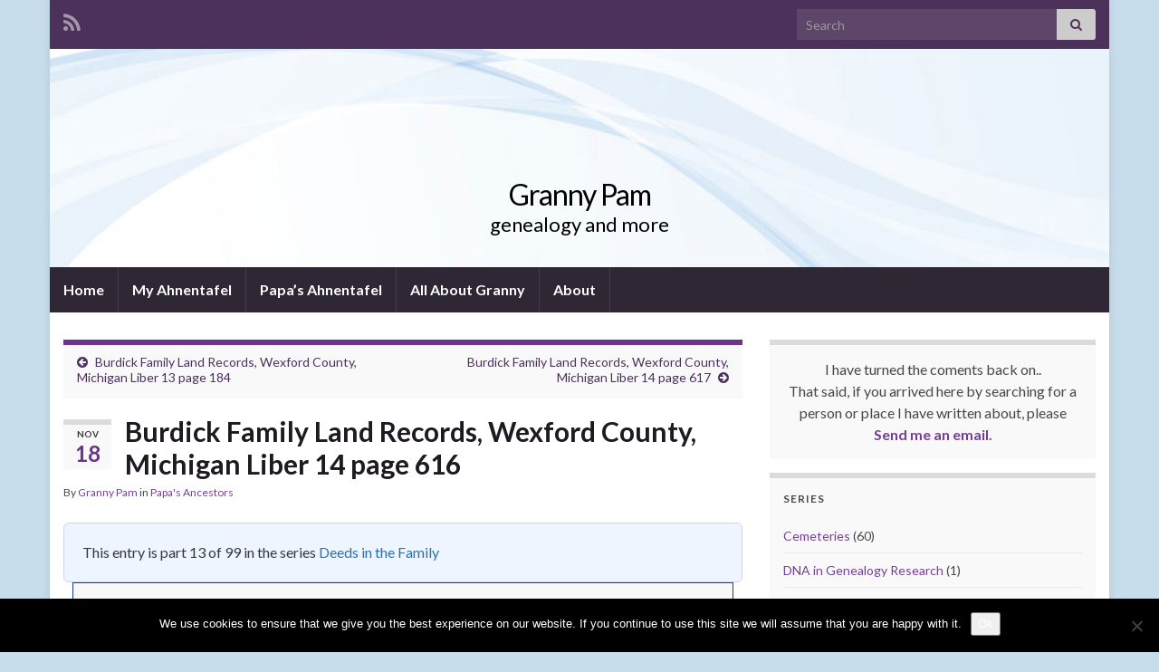

--- FILE ---
content_type: text/html; charset=UTF-8
request_url: https://www.warrenweb.info/burdick-family-land-records-wexford-county-michigan-liber-14-page-616/
body_size: 15623
content:
<!DOCTYPE html><!--[if IE 7]>
<html class="ie ie7" lang="en-US" prefix="og: http://ogp.me/ns#">
<![endif]-->
<!--[if IE 8]>
<html class="ie ie8" lang="en-US" prefix="og: http://ogp.me/ns#">
<![endif]-->
<!--[if !(IE 7) & !(IE 8)]><!-->
<html lang="en-US" prefix="og: http://ogp.me/ns#">
<!--<![endif]-->
    <head>
        <meta charset="UTF-8">
        <meta http-equiv="X-UA-Compatible" content="IE=edge">
        <meta name="viewport" content="width=device-width, initial-scale=1">
        <title>Burdick Family Land Records, Wexford County, Michigan Liber 14 page 616 &#8211; Granny Pam</title>
<meta name='robots' content='max-image-preview:large' />
<link rel="alternate" type="application/rss+xml" title="Granny Pam &raquo; Feed" href="https://www.warrenweb.info/feed/" />
<link rel="alternate" type="application/rss+xml" title="Granny Pam &raquo; Comments Feed" href="https://www.warrenweb.info/comments/feed/" />
<link rel="alternate" type="application/rss+xml" title="Granny Pam &raquo; Burdick Family Land Records, Wexford County, Michigan Liber 14 page 616 Comments Feed" href="https://www.warrenweb.info/burdick-family-land-records-wexford-county-michigan-liber-14-page-616/feed/" />
<link rel="alternate" title="oEmbed (JSON)" type="application/json+oembed" href="https://www.warrenweb.info/wp-json/oembed/1.0/embed?url=https%3A%2F%2Fwww.warrenweb.info%2Fburdick-family-land-records-wexford-county-michigan-liber-14-page-616%2F" />
<link rel="alternate" title="oEmbed (XML)" type="text/xml+oembed" href="https://www.warrenweb.info/wp-json/oembed/1.0/embed?url=https%3A%2F%2Fwww.warrenweb.info%2Fburdick-family-land-records-wexford-county-michigan-liber-14-page-616%2F&#038;format=xml" />
<style id='wp-img-auto-sizes-contain-inline-css' type='text/css'>
img:is([sizes=auto i],[sizes^="auto," i]){contain-intrinsic-size:3000px 1500px}
/*# sourceURL=wp-img-auto-sizes-contain-inline-css */
</style>
<style id='wp-emoji-styles-inline-css' type='text/css'>

	img.wp-smiley, img.emoji {
		display: inline !important;
		border: none !important;
		box-shadow: none !important;
		height: 1em !important;
		width: 1em !important;
		margin: 0 0.07em !important;
		vertical-align: -0.1em !important;
		background: none !important;
		padding: 0 !important;
	}
/*# sourceURL=wp-emoji-styles-inline-css */
</style>
<style id='classic-theme-styles-inline-css' type='text/css'>
/*! This file is auto-generated */
.wp-block-button__link{color:#fff;background-color:#32373c;border-radius:9999px;box-shadow:none;text-decoration:none;padding:calc(.667em + 2px) calc(1.333em + 2px);font-size:1.125em}.wp-block-file__button{background:#32373c;color:#fff;text-decoration:none}
/*# sourceURL=/wp-includes/css/classic-themes.min.css */
</style>
<link rel='stylesheet' id='cookie-notice-front-css' href='https://www.warrenweb.info/genealogy/wp-content/plugins/cookie-notice/css/front.min.css?ver=2.5.11' type='text/css' media='all' />
<link rel='stylesheet' id='orgseries-default-css-css' href='https://www.warrenweb.info/genealogy/wp-content/plugins/organize-series/orgSeries.css?ver=dcfbb7dcbe838f3248effe89ba2f147a' type='text/css' media='all' />
<link rel='stylesheet' id='pps-series-overview-style-css' href='https://www.warrenweb.info/genealogy/wp-content/plugins/organize-series/css/series-overview.css?ver=2.17.0' type='text/css' media='all' />
<link rel='stylesheet' id='pps-post-list-box-frontend-css' href='https://www.warrenweb.info/genealogy/wp-content/plugins/organize-series/addons/post-list-box/classes/../assets/css/post-list-box-frontend.css?ver=2.17.0' type='text/css' media='all' />
<link rel='stylesheet' id='bootstrap-css' href='https://www.warrenweb.info/genealogy/wp-content/themes/graphene/bootstrap/css/bootstrap.min.css?ver=dcfbb7dcbe838f3248effe89ba2f147a' type='text/css' media='all' />
<link rel='stylesheet' id='font-awesome-css' href='https://www.warrenweb.info/genealogy/wp-content/themes/graphene/fonts/font-awesome/css/font-awesome.min.css?ver=dcfbb7dcbe838f3248effe89ba2f147a' type='text/css' media='all' />
<link rel='stylesheet' id='graphene-css' href='https://www.warrenweb.info/genealogy/wp-content/themes/graphene_child/style.css?ver=2.9.4' type='text/css' media='screen' />
<link rel='stylesheet' id='graphene-responsive-css' href='https://www.warrenweb.info/genealogy/wp-content/themes/graphene/responsive.css?ver=2.9.4' type='text/css' media='all' />
<link rel='stylesheet' id='graphene-blocks-css' href='https://www.warrenweb.info/genealogy/wp-content/themes/graphene/blocks.css?ver=2.9.4' type='text/css' media='all' />
<link rel='stylesheet' id='pps-series-post-details-frontend-css' href='https://www.warrenweb.info/genealogy/wp-content/plugins/organize-series/addons/post-details/assets/css/series-post-details-frontend.css?ver=2.17.0' type='text/css' media='all' />
<link rel='stylesheet' id='pps-series-post-navigation-frontend-css' href='https://www.warrenweb.info/genealogy/wp-content/plugins/organize-series/addons/post-navigation/includes/../assets/css/post-navigation-frontend.css?ver=2.17.0' type='text/css' media='all' />
<link rel='stylesheet' id='dashicons-css' href='https://www.warrenweb.info/genealogy/wp-includes/css/dashicons.min.css?ver=dcfbb7dcbe838f3248effe89ba2f147a' type='text/css' media='all' />
<script type="text/javascript" id="cookie-notice-front-js-before">
/* <![CDATA[ */
var cnArgs = {"ajaxUrl":"https:\/\/www.warrenweb.info\/genealogy\/wp-admin\/admin-ajax.php","nonce":"af5957ea33","hideEffect":"fade","position":"bottom","onScroll":false,"onScrollOffset":100,"onClick":false,"cookieName":"cookie_notice_accepted","cookieTime":2592000,"cookieTimeRejected":2592000,"globalCookie":false,"redirection":false,"cache":false,"revokeCookies":false,"revokeCookiesOpt":"automatic"};

//# sourceURL=cookie-notice-front-js-before
/* ]]> */
</script>
<script type="text/javascript" src="https://www.warrenweb.info/genealogy/wp-content/plugins/cookie-notice/js/front.min.js?ver=2.5.11" id="cookie-notice-front-js"></script>
<script type="text/javascript" src="https://www.warrenweb.info/genealogy/wp-includes/js/jquery/jquery.min.js?ver=3.7.1" id="jquery-core-js"></script>
<script type="text/javascript" src="https://www.warrenweb.info/genealogy/wp-includes/js/jquery/jquery-migrate.min.js?ver=3.4.1" id="jquery-migrate-js"></script>
<script defer type="text/javascript" src="https://www.warrenweb.info/genealogy/wp-content/themes/graphene/bootstrap/js/bootstrap.min.js?ver=2.9.4" id="bootstrap-js"></script>
<script defer type="text/javascript" src="https://www.warrenweb.info/genealogy/wp-content/themes/graphene/js/bootstrap-hover-dropdown/bootstrap-hover-dropdown.min.js?ver=2.9.4" id="bootstrap-hover-dropdown-js"></script>
<script defer type="text/javascript" src="https://www.warrenweb.info/genealogy/wp-content/themes/graphene/js/bootstrap-submenu/bootstrap-submenu.min.js?ver=2.9.4" id="bootstrap-submenu-js"></script>
<script defer type="text/javascript" src="https://www.warrenweb.info/genealogy/wp-content/themes/graphene/js/jquery.infinitescroll.min.js?ver=2.9.4" id="infinite-scroll-js"></script>
<script type="text/javascript" id="graphene-js-extra">
/* <![CDATA[ */
var grapheneJS = {"siteurl":"https://www.warrenweb.info","ajaxurl":"https://www.warrenweb.info/genealogy/wp-admin/admin-ajax.php","templateUrl":"https://www.warrenweb.info/genealogy/wp-content/themes/graphene","isSingular":"1","enableStickyMenu":"","shouldShowComments":"1","commentsOrder":"newest","sliderDisable":"1","sliderInterval":"7000","infScrollBtnLbl":"Load more","infScrollOn":"","infScrollCommentsOn":"","totalPosts":"1","postsPerPage":"10","isPageNavi":"","infScrollMsgText":"Fetching window.grapheneInfScrollItemsPerPage of window.grapheneInfScrollItemsLeft items left ...","infScrollMsgTextPlural":"Fetching window.grapheneInfScrollItemsPerPage of window.grapheneInfScrollItemsLeft items left ...","infScrollFinishedText":"All loaded!","commentsPerPage":"50","totalComments":"0","infScrollCommentsMsg":"Fetching window.grapheneInfScrollCommentsPerPage of window.grapheneInfScrollCommentsLeft comments left ...","infScrollCommentsMsgPlural":"Fetching window.grapheneInfScrollCommentsPerPage of window.grapheneInfScrollCommentsLeft comments left ...","infScrollCommentsFinishedMsg":"All comments loaded!","disableLiveSearch":"1","txtNoResult":"No result found.","isMasonry":""};
//# sourceURL=graphene-js-extra
/* ]]> */
</script>
<script defer type="text/javascript" src="https://www.warrenweb.info/genealogy/wp-content/themes/graphene/js/graphene.js?ver=2.9.4" id="graphene-js"></script>
<script type="text/javascript" src="https://www.warrenweb.info/genealogy/wp-content/plugins/google-analyticator/external-tracking.min.js?ver=6.5.7" id="ga-external-tracking-js"></script>
<link rel="https://api.w.org/" href="https://www.warrenweb.info/wp-json/" /><link rel="alternate" title="JSON" type="application/json" href="https://www.warrenweb.info/wp-json/wp/v2/posts/3338" /><link rel="EditURI" type="application/rsd+xml" title="RSD" href="https://www.warrenweb.info/genealogy/xmlrpc.php?rsd" />
<link rel="canonical" href="https://www.warrenweb.info/burdick-family-land-records-wexford-county-michigan-liber-14-page-616/" />
		<script>
		   WebFontConfig = {
		      google: { 
		      	families: ["Lato:400,400i,700,700i&display=swap"]		      }
		   };

		   (function(d) {
		      var wf = d.createElement('script'), s = d.scripts[0];
		      wf.src = 'https://ajax.googleapis.com/ajax/libs/webfont/1.6.26/webfont.js';
		      wf.async = true;
		      s.parentNode.insertBefore(wf, s);
		   })(document);
		</script>
	<style type="text/css">
body{background-image:none}.header_title, .header_title a, .header_title a:visited, .header_title a:hover, .header_desc {color:#000000}.carousel, .carousel .item{height:400px}@media (max-width: 991px) {.carousel, .carousel .item{height:250px}}
</style>
		<script type="application/ld+json">{"@context":"http:\/\/schema.org","@type":"Article","mainEntityOfPage":"https:\/\/www.warrenweb.info\/burdick-family-land-records-wexford-county-michigan-liber-14-page-616\/","publisher":{"@type":"Organization","name":"Granny Pam"},"headline":"Burdick Family Land Records, Wexford County, Michigan Liber 14 page 616","datePublished":"2009-11-18T06:00:00+00:00","dateModified":"2009-11-16T13:27:17+00:00","description":"<div class=\"pps-series-post-details pps-series-post-details-variant-classic pps-series-post-details-5900 pps-series-meta-excerpt\" data-series-id=\"705\"><div class=\"pps-series-meta-content\"><div class=\"pps-series-meta-text\">This entry is part 13 of 99 in the series <a href=\"https:\/\/www.warrenweb.info\/series\/deeds_in_the_family\/\">Deeds in the Family<\/a><\/div><\/div><\/div>","author":{"@type":"Person","name":"Granny Pam"},"image":["https:\/\/www.warrenweb.info\/genealogy\/wp-content\/uploads\/2009\/11\/ehalfnequarter-22.jpg"]}</script>
	<style type="text/css" id="custom-background-css">
body.custom-background { background-color: #c7ddeb; }
</style>
	<meta property="og:type" content="article" />
<meta property="og:title" content="Burdick Family Land Records, Wexford County, Michigan Liber 14 page 616" />
<meta property="og:url" content="https://www.warrenweb.info/burdick-family-land-records-wexford-county-michigan-liber-14-page-616/" />
<meta property="og:site_name" content="Granny Pam" />
<meta property="og:description" content="This entry is part 13 of 99 in the series Deeds in the Family" />
<meta property="og:updated_time" content="2009-11-16T13:27:17+00:00" />
<meta property="article:modified_time" content="2009-11-16T13:27:17+00:00" />
<meta property="article:published_time" content="2009-11-18T06:00:00+00:00" />
<meta property="og:image" content="https://www.warrenweb.info/genealogy/wp-content/uploads/2009/11/ehalfnequarter-22.jpg" />
<meta property="og:image:width" content="392" />
<meta property="og:image:height" content="299" />
<!-- Google Analytics Tracking by Google Analyticator 6.5.7 -->
<script type="text/javascript">
    var analyticsFileTypes = [];
    var analyticsSnippet = 'enabled';
    var analyticsEventTracking = 'enabled';
</script>
<script type="text/javascript">
	var _gaq = _gaq || [];
  
	_gaq.push(['_setAccount', 'UA-11141098-4']);
    _gaq.push(['_addDevId', 'i9k95']); // Google Analyticator App ID with Google
	_gaq.push(['_trackPageview']);

	(function() {
		var ga = document.createElement('script'); ga.type = 'text/javascript'; ga.async = true;
		                ga.src = ('https:' == document.location.protocol ? 'https://ssl' : 'http://www') + '.google-analytics.com/ga.js';
		                var s = document.getElementsByTagName('script')[0]; s.parentNode.insertBefore(ga, s);
	})();
</script>
    <style id='global-styles-inline-css' type='text/css'>
:root{--wp--preset--aspect-ratio--square: 1;--wp--preset--aspect-ratio--4-3: 4/3;--wp--preset--aspect-ratio--3-4: 3/4;--wp--preset--aspect-ratio--3-2: 3/2;--wp--preset--aspect-ratio--2-3: 2/3;--wp--preset--aspect-ratio--16-9: 16/9;--wp--preset--aspect-ratio--9-16: 9/16;--wp--preset--color--black: #000000;--wp--preset--color--cyan-bluish-gray: #abb8c3;--wp--preset--color--white: #ffffff;--wp--preset--color--pale-pink: #f78da7;--wp--preset--color--vivid-red: #cf2e2e;--wp--preset--color--luminous-vivid-orange: #ff6900;--wp--preset--color--luminous-vivid-amber: #fcb900;--wp--preset--color--light-green-cyan: #7bdcb5;--wp--preset--color--vivid-green-cyan: #00d084;--wp--preset--color--pale-cyan-blue: #8ed1fc;--wp--preset--color--vivid-cyan-blue: #0693e3;--wp--preset--color--vivid-purple: #9b51e0;--wp--preset--gradient--vivid-cyan-blue-to-vivid-purple: linear-gradient(135deg,rgb(6,147,227) 0%,rgb(155,81,224) 100%);--wp--preset--gradient--light-green-cyan-to-vivid-green-cyan: linear-gradient(135deg,rgb(122,220,180) 0%,rgb(0,208,130) 100%);--wp--preset--gradient--luminous-vivid-amber-to-luminous-vivid-orange: linear-gradient(135deg,rgb(252,185,0) 0%,rgb(255,105,0) 100%);--wp--preset--gradient--luminous-vivid-orange-to-vivid-red: linear-gradient(135deg,rgb(255,105,0) 0%,rgb(207,46,46) 100%);--wp--preset--gradient--very-light-gray-to-cyan-bluish-gray: linear-gradient(135deg,rgb(238,238,238) 0%,rgb(169,184,195) 100%);--wp--preset--gradient--cool-to-warm-spectrum: linear-gradient(135deg,rgb(74,234,220) 0%,rgb(151,120,209) 20%,rgb(207,42,186) 40%,rgb(238,44,130) 60%,rgb(251,105,98) 80%,rgb(254,248,76) 100%);--wp--preset--gradient--blush-light-purple: linear-gradient(135deg,rgb(255,206,236) 0%,rgb(152,150,240) 100%);--wp--preset--gradient--blush-bordeaux: linear-gradient(135deg,rgb(254,205,165) 0%,rgb(254,45,45) 50%,rgb(107,0,62) 100%);--wp--preset--gradient--luminous-dusk: linear-gradient(135deg,rgb(255,203,112) 0%,rgb(199,81,192) 50%,rgb(65,88,208) 100%);--wp--preset--gradient--pale-ocean: linear-gradient(135deg,rgb(255,245,203) 0%,rgb(182,227,212) 50%,rgb(51,167,181) 100%);--wp--preset--gradient--electric-grass: linear-gradient(135deg,rgb(202,248,128) 0%,rgb(113,206,126) 100%);--wp--preset--gradient--midnight: linear-gradient(135deg,rgb(2,3,129) 0%,rgb(40,116,252) 100%);--wp--preset--font-size--small: 14px;--wp--preset--font-size--medium: 20px;--wp--preset--font-size--large: 20px;--wp--preset--font-size--x-large: 42px;--wp--preset--font-size--tiny: 10px;--wp--preset--font-size--regular: 16px;--wp--preset--font-size--larger: 26px;--wp--preset--spacing--20: 0.44rem;--wp--preset--spacing--30: 0.67rem;--wp--preset--spacing--40: 1rem;--wp--preset--spacing--50: 1.5rem;--wp--preset--spacing--60: 2.25rem;--wp--preset--spacing--70: 3.38rem;--wp--preset--spacing--80: 5.06rem;--wp--preset--shadow--natural: 6px 6px 9px rgba(0, 0, 0, 0.2);--wp--preset--shadow--deep: 12px 12px 50px rgba(0, 0, 0, 0.4);--wp--preset--shadow--sharp: 6px 6px 0px rgba(0, 0, 0, 0.2);--wp--preset--shadow--outlined: 6px 6px 0px -3px rgb(255, 255, 255), 6px 6px rgb(0, 0, 0);--wp--preset--shadow--crisp: 6px 6px 0px rgb(0, 0, 0);}:where(.is-layout-flex){gap: 0.5em;}:where(.is-layout-grid){gap: 0.5em;}body .is-layout-flex{display: flex;}.is-layout-flex{flex-wrap: wrap;align-items: center;}.is-layout-flex > :is(*, div){margin: 0;}body .is-layout-grid{display: grid;}.is-layout-grid > :is(*, div){margin: 0;}:where(.wp-block-columns.is-layout-flex){gap: 2em;}:where(.wp-block-columns.is-layout-grid){gap: 2em;}:where(.wp-block-post-template.is-layout-flex){gap: 1.25em;}:where(.wp-block-post-template.is-layout-grid){gap: 1.25em;}.has-black-color{color: var(--wp--preset--color--black) !important;}.has-cyan-bluish-gray-color{color: var(--wp--preset--color--cyan-bluish-gray) !important;}.has-white-color{color: var(--wp--preset--color--white) !important;}.has-pale-pink-color{color: var(--wp--preset--color--pale-pink) !important;}.has-vivid-red-color{color: var(--wp--preset--color--vivid-red) !important;}.has-luminous-vivid-orange-color{color: var(--wp--preset--color--luminous-vivid-orange) !important;}.has-luminous-vivid-amber-color{color: var(--wp--preset--color--luminous-vivid-amber) !important;}.has-light-green-cyan-color{color: var(--wp--preset--color--light-green-cyan) !important;}.has-vivid-green-cyan-color{color: var(--wp--preset--color--vivid-green-cyan) !important;}.has-pale-cyan-blue-color{color: var(--wp--preset--color--pale-cyan-blue) !important;}.has-vivid-cyan-blue-color{color: var(--wp--preset--color--vivid-cyan-blue) !important;}.has-vivid-purple-color{color: var(--wp--preset--color--vivid-purple) !important;}.has-black-background-color{background-color: var(--wp--preset--color--black) !important;}.has-cyan-bluish-gray-background-color{background-color: var(--wp--preset--color--cyan-bluish-gray) !important;}.has-white-background-color{background-color: var(--wp--preset--color--white) !important;}.has-pale-pink-background-color{background-color: var(--wp--preset--color--pale-pink) !important;}.has-vivid-red-background-color{background-color: var(--wp--preset--color--vivid-red) !important;}.has-luminous-vivid-orange-background-color{background-color: var(--wp--preset--color--luminous-vivid-orange) !important;}.has-luminous-vivid-amber-background-color{background-color: var(--wp--preset--color--luminous-vivid-amber) !important;}.has-light-green-cyan-background-color{background-color: var(--wp--preset--color--light-green-cyan) !important;}.has-vivid-green-cyan-background-color{background-color: var(--wp--preset--color--vivid-green-cyan) !important;}.has-pale-cyan-blue-background-color{background-color: var(--wp--preset--color--pale-cyan-blue) !important;}.has-vivid-cyan-blue-background-color{background-color: var(--wp--preset--color--vivid-cyan-blue) !important;}.has-vivid-purple-background-color{background-color: var(--wp--preset--color--vivid-purple) !important;}.has-black-border-color{border-color: var(--wp--preset--color--black) !important;}.has-cyan-bluish-gray-border-color{border-color: var(--wp--preset--color--cyan-bluish-gray) !important;}.has-white-border-color{border-color: var(--wp--preset--color--white) !important;}.has-pale-pink-border-color{border-color: var(--wp--preset--color--pale-pink) !important;}.has-vivid-red-border-color{border-color: var(--wp--preset--color--vivid-red) !important;}.has-luminous-vivid-orange-border-color{border-color: var(--wp--preset--color--luminous-vivid-orange) !important;}.has-luminous-vivid-amber-border-color{border-color: var(--wp--preset--color--luminous-vivid-amber) !important;}.has-light-green-cyan-border-color{border-color: var(--wp--preset--color--light-green-cyan) !important;}.has-vivid-green-cyan-border-color{border-color: var(--wp--preset--color--vivid-green-cyan) !important;}.has-pale-cyan-blue-border-color{border-color: var(--wp--preset--color--pale-cyan-blue) !important;}.has-vivid-cyan-blue-border-color{border-color: var(--wp--preset--color--vivid-cyan-blue) !important;}.has-vivid-purple-border-color{border-color: var(--wp--preset--color--vivid-purple) !important;}.has-vivid-cyan-blue-to-vivid-purple-gradient-background{background: var(--wp--preset--gradient--vivid-cyan-blue-to-vivid-purple) !important;}.has-light-green-cyan-to-vivid-green-cyan-gradient-background{background: var(--wp--preset--gradient--light-green-cyan-to-vivid-green-cyan) !important;}.has-luminous-vivid-amber-to-luminous-vivid-orange-gradient-background{background: var(--wp--preset--gradient--luminous-vivid-amber-to-luminous-vivid-orange) !important;}.has-luminous-vivid-orange-to-vivid-red-gradient-background{background: var(--wp--preset--gradient--luminous-vivid-orange-to-vivid-red) !important;}.has-very-light-gray-to-cyan-bluish-gray-gradient-background{background: var(--wp--preset--gradient--very-light-gray-to-cyan-bluish-gray) !important;}.has-cool-to-warm-spectrum-gradient-background{background: var(--wp--preset--gradient--cool-to-warm-spectrum) !important;}.has-blush-light-purple-gradient-background{background: var(--wp--preset--gradient--blush-light-purple) !important;}.has-blush-bordeaux-gradient-background{background: var(--wp--preset--gradient--blush-bordeaux) !important;}.has-luminous-dusk-gradient-background{background: var(--wp--preset--gradient--luminous-dusk) !important;}.has-pale-ocean-gradient-background{background: var(--wp--preset--gradient--pale-ocean) !important;}.has-electric-grass-gradient-background{background: var(--wp--preset--gradient--electric-grass) !important;}.has-midnight-gradient-background{background: var(--wp--preset--gradient--midnight) !important;}.has-small-font-size{font-size: var(--wp--preset--font-size--small) !important;}.has-medium-font-size{font-size: var(--wp--preset--font-size--medium) !important;}.has-large-font-size{font-size: var(--wp--preset--font-size--large) !important;}.has-x-large-font-size{font-size: var(--wp--preset--font-size--x-large) !important;}
/*# sourceURL=global-styles-inline-css */
</style>
</head>
    <body data-rsssl=1 class="wp-singular post-template-default single single-post postid-3338 single-format-standard custom-background wp-embed-responsive wp-theme-graphene wp-child-theme-graphene_child cookies-not-set layout-boxed two_col_left two-columns singular">
        
        <div class="container boxed-wrapper">
            
                            <div id="top-bar" class="row clearfix top-bar ">
                    
                                                    
                            <div class="col-md-12 top-bar-items">
                                
                                                                                                    	<ul class="social-profiles">
							
			            <li class="social-profile social-profile-rss">
			            	<a href="https://www.warrenweb.info/feed/" title="Subscribe to Granny&#039;s Genealogy&#039;s RSS feed" id="social-id-1" class="mysocial social-rss">
			            				                            <i class="fa fa-rss"></i>
		                        			            	</a>
			            </li>
		            
		    	    </ul>
                                    
                                                                    <button type="button" class="search-toggle navbar-toggle collapsed" data-toggle="collapse" data-target="#top_search">
                                        <span class="sr-only">Toggle search form</span>
                                        <i class="fa fa-search-plus"></i>
                                    </button>

                                    <div id="top_search" class="top-search-form">
                                        <form class="searchform" method="get" action="https://www.warrenweb.info">
	<div class="input-group">
		<div class="form-group live-search-input">
			<label for="s" class="screen-reader-text">Search for:</label>
		    <input type="text" id="s" name="s" class="form-control" placeholder="Search">
		    		</div>
	    <span class="input-group-btn">
	    	<button class="btn btn-default" type="submit"><i class="fa fa-search"></i></button>
	    </span>
    </div>
    </form>                                                                            </div>
                                
                                                            </div>

                        
                                    </div>
            

            <div id="header" class="row">

                <img src="https://www.warrenweb.info/genealogy/wp-content/uploads/2013/09/fluid.jpg" alt="Granny Pam" title="Granny Pam" width="960" height="198" />                
                                                                </div>


                        <nav class="navbar row navbar-inverse">

                <div class="navbar-header align-center">
                		                    <button type="button" class="navbar-toggle collapsed" data-toggle="collapse" data-target="#header-menu-wrap, #secondary-menu-wrap">
	                        <span class="sr-only">Toggle navigation</span>
	                        <span class="icon-bar"></span>
	                        <span class="icon-bar"></span>
	                        <span class="icon-bar"></span>
	                    </button>
                	                    
                    
                                            <p class="header_title">
                            <a href="https://www.warrenweb.info" title="Go back to the front page">                                Granny Pam                            </a>                        </p>
                    
                                                    <p class="header_desc">genealogy and more</p>
                                            
                                    </div>

                                    <div class="collapse navbar-collapse" id="header-menu-wrap">

            			<ul class="nav navbar-nav flip"><li ><a href="https://www.warrenweb.info/">Home</a></li><li class="menu-item menu-item-3670"><a href="https://www.warrenweb.info/ahnentafel/" >My Ahnentafel</a></li><li class="menu-item menu-item-3698"><a href="https://www.warrenweb.info/papas-ahnentafel/" >Papa&#8217;s Ahnentafel</a></li><li class="menu-item menu-item-7"><a href="https://www.warrenweb.info/about/" >All About Granny</a></li><li class="menu-item menu-item-3"><a href="https://www.warrenweb.info/about-grannys-genealogy/" >About</a></li></ul>                        
            			                        
                                            </div>
                
                                    
                            </nav>

            
            <div id="content" class="clearfix hfeed row">
                
                    
                                        
                    <div id="content-main" class="clearfix content-main col-md-8">
                    
	
		<div class="post-nav post-nav-top clearfix">
			<p class="previous col-sm-6"><i class="fa fa-arrow-circle-left"></i> <a href="https://www.warrenweb.info/burdick-family-land-records-wexford-county-michigan-liber-13-page-184/" rel="prev">Burdick Family Land Records, Wexford County, Michigan Liber 13 page 184</a></p>			<p class="next-post col-sm-6"><a href="https://www.warrenweb.info/burdick-family-land-records-wexford-county-michigan-liber-14-page-617/" rel="next">Burdick Family Land Records, Wexford County, Michigan Liber 14 page 617</a> <i class="fa fa-arrow-circle-right"></i></p>					</div>
		        
<div id="post-3338" class="clearfix post post-3338 type-post status-publish format-standard hentry category-papas_ancestors tag-fenton tag-burdick tag-wexford-co-mi tag-land-records series-deeds_in_the_family item-wrap">
		
	<div class="entry clearfix">
    	
                    	<div class="post-date date alpha ">
            <p class="default_date">
            	<span class="month">Nov</span>
                <span class="day">18</span>
                            </p>
                    </div>
            
		        <h1 class="post-title entry-title">
			Burdick Family Land Records, Wexford County, Michigan Liber 14 page 616			        </h1>
		
			    <ul class="post-meta entry-meta clearfix">
	    		        <li class="byline">
	        	By <span class="author"><a href="https://www.warrenweb.info/author/admin/" rel="author">Granny Pam</a></span><span class="entry-cat"> in <span class="terms"><a class="term term-category term-183" href="https://www.warrenweb.info/category/papas_ancestors/">Papa's Ancestors</a></span></span>	        </li>
	        	    </ul>
    
				
				<div class="entry-content clearfix">
							
										
						<div class="pps-series-post-details pps-series-post-details-variant-classic pps-series-post-details-5900" data-series-id="705"><div class="pps-series-meta-content"><div class="pps-series-meta-text">This entry is part 13 of 99 in the series <a href="https://www.warrenweb.info/series/deeds_in_the_family/">Deeds in the Family</a></div></div></div><div class="seriesbox">
<div class="center"><br />
<a href="https://www.warrenweb.info/series/deeds_in_the_family/" class="series-705" title="Deeds in the Family">Deeds in the Family</a></div>
<ul class="serieslist-ul"><li class="serieslist-li"><a href="https://www.warrenweb.info/liber-3-page-326-wexford-county-michigan/" title="Burdick Family Land Records &#8211; Liber 3 page 326 , Wexford County, Michigan">Burdick Family Land Records &#8211; Liber 3 page 326 , Wexford County, Michigan</a></li> <li class="serieslist-li"><a href="https://www.warrenweb.info/liber-3-page-604-george-burdick/" title="Burdick Family Land Records -Liber 3 Page 603 &#8211; George Burdick">Burdick Family Land Records -Liber 3 Page 603 &#8211; George Burdick</a></li> <li class="serieslist-li"><a href="https://www.warrenweb.info/burdick-family-land-records-wexford-county-michigan-liber-4-page-491/" title="Burdick Family Land Records, Wexford County, Michigan Liber 4 Page 491">Burdick Family Land Records, Wexford County, Michigan Liber 4 Page 491</a></li> <li class="serieslist-li"><a href="https://www.warrenweb.info/liber-4-page-492-of-wexford-county-deeds-george-burdick/" title="Burdick Family Land Records, Wexford County, Michigan, Liber 4 Page 492">Burdick Family Land Records, Wexford County, Michigan, Liber 4 Page 492</a></li> <li class="serieslist-li"><a href="https://www.warrenweb.info/burdick-family-land-records-wexford-county-michigan-liber-8-page-167/" title="Burdick Family Land Records, Wexford County, Michigan Liber 8 page 167">Burdick Family Land Records, Wexford County, Michigan Liber 8 page 167</a></li> <li class="serieslist-li"><a href="https://www.warrenweb.info/george-w-burdick-another-look/" title="George W. Burdick, Another Look">George W. Burdick, Another Look</a></li> <li class="serieslist-li"><a href="https://www.warrenweb.info/burdick-family-land-records-wexford-county-michigan-liber4-page-491/" title="Burdick Family Land Records, Wexford County, Michigan Liber 7 page 606">Burdick Family Land Records, Wexford County, Michigan Liber 7 page 606</a></li> <li class="serieslist-li"><a href="https://www.warrenweb.info/burdick-family-land-records-wexford-county-michigan-liber-8-page-174/" title="Burdick Family Land Records, Wexford County, Michigan Liber 8 page 174">Burdick Family Land Records, Wexford County, Michigan Liber 8 page 174</a></li> <li class="serieslist-li"><a href="https://www.warrenweb.info/burdick-family-land-records-wexford-county-michigan-liber-8-page-168/" title="Burdick Family Land Records, Wexford County, Michigan Liber 8 page 168">Burdick Family Land Records, Wexford County, Michigan Liber 8 page 168</a></li> <li class="serieslist-li"><a href="https://www.warrenweb.info/burdick-family-land-records-wexford-county-michigan-liber-9-page-332/" title="Burdick Family Land Records, Wexford County, Michigan Liber 9 page 332">Burdick Family Land Records, Wexford County, Michigan Liber 9 page 332</a></li> <li class="serieslist-li"><a href="https://www.warrenweb.info/burdick-family-land-records-wexford-county-greenwood-township-property/" title="Burdick Family Land Records, Wexford County, Greenwood Township Property">Burdick Family Land Records, Wexford County, Greenwood Township Property</a></li> <li class="serieslist-li"><a href="https://www.warrenweb.info/burdick-family-land-records-wexford-county-michigan-liber-13-page-184/" title="Burdick Family Land Records, Wexford County, Michigan Liber 13 page 184">Burdick Family Land Records, Wexford County, Michigan Liber 13 page 184</a></li> <li class="serieslist-li-current">Burdick Family Land Records, Wexford County, Michigan Liber 14 page 616</li> <li class="serieslist-li"><a href="https://www.warrenweb.info/burdick-family-land-records-wexford-county-michigan-liber-14-page-617/" title="Burdick Family Land Records, Wexford County, Michigan Liber 14 page 617">Burdick Family Land Records, Wexford County, Michigan Liber 14 page 617</a></li> <li class="serieslist-li"><a href="https://www.warrenweb.info/burdick-family-land-records-wexford-county-michigan-liber-14-page-633/" title="Burdick Family Land Records, Wexford County, Michigan Liber 14 page 633">Burdick Family Land Records, Wexford County, Michigan Liber 14 page 633</a></li> <li class="serieslist-li"><a href="https://www.warrenweb.info/burdick-family-land-records-wexford-county-michigan-liber-16-page-589/" title="Burdick Family Land Records, Wexford County, Michigan Liber 16 page 589">Burdick Family Land Records, Wexford County, Michigan Liber 16 page 589</a></li> <li class="serieslist-li"><a href="https://www.warrenweb.info/burdick-family-land-records-wexford-county-michigan-liber-19-page-457/" title="Burdick Family Land Records, Wexford County, Michigan Liber 19 page 457">Burdick Family Land Records, Wexford County, Michigan Liber 19 page 457</a></li> <li class="serieslist-li"><a href="https://www.warrenweb.info/burdick-family-land-records-wexford-county-michigan-liber-24-page-631/" title="Burdick Family Land Records, Wexford County, Michigan Liber 24 page 631">Burdick Family Land Records, Wexford County, Michigan Liber 24 page 631</a></li> <li class="serieslist-li"><a href="https://www.warrenweb.info/burdick-family-land-records-wexford-county-michigan-liber-46-page-590/" title="Burdick Family Land Records, Wexford County, Michigan Liber 46 page 590">Burdick Family Land Records, Wexford County, Michigan Liber 46 page 590</a></li> <li class="serieslist-li"><a href="https://www.warrenweb.info/burdick-family-land-records-wexford-county-michigan-liber-7-page-130/" title="Burdick Family Land Records, Wexford County, Michigan Liber 7 page 130">Burdick Family Land Records, Wexford County, Michigan Liber 7 page 130</a></li> <li class="serieslist-li"><a href="https://www.warrenweb.info/burdick-family-land-records-wexford-county-michigan-liber-9-page-621/" title="Burdick Family Land Records, Wexford County, Michigan Liber 9 page 621">Burdick Family Land Records, Wexford County, Michigan Liber 9 page 621</a></li> <li class="serieslist-li"><a href="https://www.warrenweb.info/burdick-family-land-records-wexford-county-michigan-liber-38-page-204-and-liber-41-page-54/" title="Burdick Family Land Records, Wexford County, Michigan Liber 38 page 204 and Liber 41 page 54">Burdick Family Land Records, Wexford County, Michigan Liber 38 page 204 and Liber 41 page 54</a></li> <li class="serieslist-li"><a href="https://www.warrenweb.info/burdick-family-land-records-wexford-county-michigan-liber-80-page-440/" title="Burdick Family Land Records, Wexford County, Michigan Liber 80 page 440">Burdick Family Land Records, Wexford County, Michigan Liber 80 page 440</a></li> <li class="serieslist-li"><a href="https://www.warrenweb.info/the-web/" title="The Web">The Web</a></li> <li class="serieslist-li"><a href="https://www.warrenweb.info/wexford-county-michigan-liber-3-page-219/" title="Wexford County, Michigan Liber 3 Page 219">Wexford County, Michigan Liber 3 Page 219</a></li> <li class="serieslist-li"><a href="https://www.warrenweb.info/fenton-family-land-records-wexford-county-michigan-liber-4-page-428/" title="Fenton Family Land Records, Wexford County, Michigan Liber 4 page 428">Fenton Family Land Records, Wexford County, Michigan Liber 4 page 428</a></li> <li class="serieslist-li"><a href="https://www.warrenweb.info/fenton-family-land-records-wexford-county-michigan-liber-7-page-25/" title="Fenton Family Land Records, Wexford County, Michigan Liber 7 page 25">Fenton Family Land Records, Wexford County, Michigan Liber 7 page 25</a></li> <li class="serieslist-li"><a href="https://www.warrenweb.info/fenton-family-land-records-wexford-county-michigan-liber-7-page-25-2/" title="Fenton Family Land Records, Wexford County, Michigan Liber 7 page 26">Fenton Family Land Records, Wexford County, Michigan Liber 7 page 26</a></li> <li class="serieslist-li"><a href="https://www.warrenweb.info/fenton-family-land-records-wexford-county-michigan-liber-6-page-404/" title="Fenton Family Land Records, Wexford County, Michigan Liber 6 page 404">Fenton Family Land Records, Wexford County, Michigan Liber 6 page 404</a></li> <li class="serieslist-li"><a href="https://www.warrenweb.info/fenton-family-land-records-wexford-county-michigan-liber-7-page-439/" title="Fenton Family Land Records, Wexford County, Michigan Liber 7 page 439">Fenton Family Land Records, Wexford County, Michigan Liber 7 page 439</a></li> <li class="serieslist-li"><a href="https://www.warrenweb.info/fenton-family-land-records-wexford-county-michigan-liber-7-page-447/" title="Fenton Family Land Records, Wexford County, Michigan Liber 7 Page 447">Fenton Family Land Records, Wexford County, Michigan Liber 7 Page 447</a></li> <li class="serieslist-li"><a href="https://www.warrenweb.info/fenton-family-land-records-wexford-county-michigan-liber-xxx-page-xxx/" title="Fenton Family Land Records, Wexford County, Michigan Liber 7 Page 497">Fenton Family Land Records, Wexford County, Michigan Liber 7 Page 497</a></li> <li class="serieslist-li"><a href="https://www.warrenweb.info/fenton-family-land-records-wexford-county-michigan-liber-8-page-561/" title="Fenton Family Land Records, Wexford County, Michigan Liber 8 page 561">Fenton Family Land Records, Wexford County, Michigan Liber 8 page 561</a></li> <li class="serieslist-li"><a href="https://www.warrenweb.info/fenton-family-land-records-wexford-county-michigan-liber-8-page-562/" title="Fenton Family Land Records, Wexford County, Michigan Liber 8 page 562">Fenton Family Land Records, Wexford County, Michigan Liber 8 page 562</a></li> <li class="serieslist-li"><a href="https://www.warrenweb.info/fenton-family-land-records-wexford-county-michigan-liber-9-page-27/" title="Fenton Family Land Records, Wexford County, Michigan Liber 9 page 27">Fenton Family Land Records, Wexford County, Michigan Liber 9 page 27</a></li> <li class="serieslist-li"><a href="https://www.warrenweb.info/fenton-family-land-records-wexford-county-michigan-liber-9-page-127/" title="Fenton Family Land Records, Wexford County, Michigan Liber 9 page 127">Fenton Family Land Records, Wexford County, Michigan Liber 9 page 127</a></li> <li class="serieslist-li"><a href="https://www.warrenweb.info/fenton-family-land-records-wexford-county-michigan-liber-9-page-559/" title="Fenton Family Land Records, Wexford County, Michigan Liber 9 page 559">Fenton Family Land Records, Wexford County, Michigan Liber 9 page 559</a></li> <li class="serieslist-li"><a href="https://www.warrenweb.info/fenton-family-land-records-wexford-county-michigan-liber-11-page-237/" title="Fenton Family Land Records, Wexford County, Michigan Liber 11 page 237">Fenton Family Land Records, Wexford County, Michigan Liber 11 page 237</a></li> <li class="serieslist-li"><a href="https://www.warrenweb.info/burdick-family-land-records-wexford-county-michigan-liber-71-page-420-and-liber-66-page-603/" title="Burdick Family Land Records, Wexford County, Michigan Liber 71 page 420 and Liber 66 page 603">Burdick Family Land Records, Wexford County, Michigan Liber 71 page 420 and Liber 66 page 603</a></li> <li class="serieslist-li"><a href="https://www.warrenweb.info/fenton-family-land-records-wexford-county-michigan-liber-xxx-page-xxx-2/" title="Fenton Family Land Records, Wexford County, Michigan Liber 35 page 78">Fenton Family Land Records, Wexford County, Michigan Liber 35 page 78</a></li> <li class="serieslist-li"><a href="https://www.warrenweb.info/fenton-family-land-records-wexford-county-michigan-liber-48-page-160/" title="Fenton Family Land Records, Wexford County, Michigan Liber 48 page 160">Fenton Family Land Records, Wexford County, Michigan Liber 48 page 160</a></li> <li class="serieslist-li"><a href="https://www.warrenweb.info/doing-nothing/" title="Doing Nothing?">Doing Nothing?</a></li> <li class="serieslist-li"><a href="https://www.warrenweb.info/fenton-family-land-records-wexford-county-michigan-liber-97-page-369/" title="Fenton Family Land Records, Wexford County, Michigan Liber 97 page 369">Fenton Family Land Records, Wexford County, Michigan Liber 97 page 369</a></li> <li class="serieslist-li"><a href="https://www.warrenweb.info/fenton-family-land-records-wexford-county-michigan-liber-97-page-632/" title="Fenton Family Land Records, Wexford County, Michigan Liber 97 page 632">Fenton Family Land Records, Wexford County, Michigan Liber 97 page 632</a></li> <li class="serieslist-li"><a href="https://www.warrenweb.info/fenton-family-land-records-wexford-county-michigan-liber-89-page-582/" title="Fenton Family Land Records, Wexford County, Michigan Liber 89 page 582">Fenton Family Land Records, Wexford County, Michigan Liber 89 page 582</a></li> <li class="serieslist-li"><a href="https://www.warrenweb.info/burdick-family-land-records-wexford-county-michigan-liber-100-page-342/" title="Fenton Family Land Records, Wexford County, Michigan Liber 100 page 342">Fenton Family Land Records, Wexford County, Michigan Liber 100 page 342</a></li> <li class="serieslist-li"><a href="https://www.warrenweb.info/fenton-family-land-records-wexford-county-michigan-liber-101-page-180/" title="Fenton Family Land Records, Wexford County, Michigan Liber 101 page 180">Fenton Family Land Records, Wexford County, Michigan Liber 101 page 180</a></li> <li class="serieslist-li"><a href="https://www.warrenweb.info/fenton-family-land-records-wexford-county-michigan-liber-34-page-537/" title="Fenton Family Land Records, Wexford County, Michigan Liber 34 page 537">Fenton Family Land Records, Wexford County, Michigan Liber 34 page 537</a></li> <li class="serieslist-li"><a href="https://www.warrenweb.info/fenton-family-land-records-wexford-county-michigan-liber-54-page-137/" title="Fenton Family Land Records, Wexford County, Michigan Liber 54 page 137">Fenton Family Land Records, Wexford County, Michigan Liber 54 page 137</a></li> <li class="serieslist-li"><a href="https://www.warrenweb.info/burdick-family-land-records-wexford-county-michigan-liber-101-page-433/" title="Fenton Family Land Records, Wexford County, Michigan Liber 101 page 433">Fenton Family Land Records, Wexford County, Michigan Liber 101 page 433</a></li> <li class="serieslist-li"><a href="https://www.warrenweb.info/fenton-family-land-records-wexford-county-michigan-liber-105-page-305/" title="Fenton Family Land Records, Wexford County, Michigan Liber 105 page 305">Fenton Family Land Records, Wexford County, Michigan Liber 105 page 305</a></li> <li class="serieslist-li"><a href="https://www.warrenweb.info/fenton-family-land-records-wexford-county-michigan-liber-118-page-223/" title="Fenton Family Land Records, Wexford County, Michigan Liber 118 page 223">Fenton Family Land Records, Wexford County, Michigan Liber 118 page 223</a></li> <li class="serieslist-li"><a href="https://www.warrenweb.info/fenton-family-land-records-wexford-county-michigan-liber-119-page-530/" title="Fenton Family Land Records, Wexford County, Michigan Liber 119 page 530">Fenton Family Land Records, Wexford County, Michigan Liber 119 page 530</a></li> <li class="serieslist-li"><a href="https://www.warrenweb.info/fenton-family-land-records-wexford-county-michigan-liber-120-page-469/" title="Fenton Family Land Records, Wexford County, Michigan Liber 120 page 469">Fenton Family Land Records, Wexford County, Michigan Liber 120 page 469</a></li> <li class="serieslist-li"><a href="https://www.warrenweb.info/wexford-county-land-records-liber-101-page-601-the-estate-of-susie-melissa-burdick-fenton-longstreet/" title="Wexford County Land Records, Liber 101 page 601 &#8211;The Estate of Susie Melissa (Burdick) Fenton Longstreet">Wexford County Land Records, Liber 101 page 601 &#8211;The Estate of Susie Melissa (Burdick) Fenton Longstreet</a></li> <li class="serieslist-li"><a href="https://www.warrenweb.info/fenton-family-land-records-wexford-county-michigan-liber-x134-page-347/" title="Fenton Family Land Records, Wexford County, Michigan Liber 134 page 347">Fenton Family Land Records, Wexford County, Michigan Liber 134 page 347</a></li> <li class="serieslist-li"><a href="https://www.warrenweb.info/spreadsheet-update/" title="Spreadsheet Update">Spreadsheet Update</a></li> <li class="serieslist-li"><a href="https://www.warrenweb.info/fellows-family-land-records-wexford-county-michigan-liber-54-page-359-2/" title="Fellows Family Land Records, Wexford County, Michigan Liber 54 page 359">Fellows Family Land Records, Wexford County, Michigan Liber 54 page 359</a></li> <li class="serieslist-li"><a href="https://www.warrenweb.info/fellows-family-land-records-wexford-county-michigan-liber-63-page-22/" title="Fellows Family Land Records, Wexford County, Michigan Liber 63 page 22">Fellows Family Land Records, Wexford County, Michigan Liber 63 page 22</a></li> <li class="serieslist-li"><a href="https://www.warrenweb.info/fellows-family-land-records-wexford-county-michigan-liber-86-page-212/" title="Fellows Family Land Records, Wexford County, Michigan Liber 86 page 212">Fellows Family Land Records, Wexford County, Michigan Liber 86 page 212</a></li> <li class="serieslist-li"><a href="https://www.warrenweb.info/fellows-family-land-records-wexford-county-michigan-liber-87-page-383/" title="Fellows Family Land Records, Wexford County, Michigan Liber 87 page 383">Fellows Family Land Records, Wexford County, Michigan Liber 87 page 383</a></li> <li class="serieslist-li"><a href="https://www.warrenweb.info/fellows-family-land-records-wexford-county-michigan-liber-97-page-98/" title="Fellows Family Land Records, Wexford County, Michigan Liber 97 page 98">Fellows Family Land Records, Wexford County, Michigan Liber 97 page 98</a></li> <li class="serieslist-li"><a href="https://www.warrenweb.info/fellows-family-land-records-wexford-county-michigan-liber-97-page-114/" title="Fellows Family Land Records, Wexford County, Michigan Liber 97 page 114">Fellows Family Land Records, Wexford County, Michigan Liber 97 page 114</a></li> <li class="serieslist-li"><a href="https://www.warrenweb.info/fellows-family-land-records-wexford-county-michigan-liber-xxx-page-xxx/" title="Fellows Family Land Records, Wexford County, Michigan Liber 128 page 451">Fellows Family Land Records, Wexford County, Michigan Liber 128 page 451</a></li> <li class="serieslist-li"><a href="https://www.warrenweb.info/fellows-family-land-records-wexford-county-michigan-liber-139-page-507/" title="Fellows Family Land Records, Wexford County, Michigan Liber 139 page 507">Fellows Family Land Records, Wexford County, Michigan Liber 139 page 507</a></li> <li class="serieslist-li"><a href="https://www.warrenweb.info/fellows-family-land-records-wexford-county-michigan-liber-139-page-509/" title="Fellows Family Land Records, Wexford County, Michigan Liber 139 page 509">Fellows Family Land Records, Wexford County, Michigan Liber 139 page 509</a></li> <li class="serieslist-li"><a href="https://www.warrenweb.info/fellows-family-land-records-wexford-county-michigan-liber-139-page-479/" title="Fellows Family Land Records, Wexford County, Michigan Liber 139 page 479">Fellows Family Land Records, Wexford County, Michigan Liber 139 page 479</a></li> <li class="serieslist-li"><a href="https://www.warrenweb.info/the-estate-of-erastus-g-fellows-about-1835-1865/" title="The Estate of Erastus G. Fellows (about 1835-1865)">The Estate of Erastus G. Fellows (about 1835-1865)</a></li> <li class="serieslist-li"><a href="https://www.warrenweb.info/fenton-family-land-records-wexford-county-michigan-liber-114-page-227-228/" title="Fenton Family Land Records, Wexford County, Michigan Liber 114 page 227 &#038; 228">Fenton Family Land Records, Wexford County, Michigan Liber 114 page 227 &#038; 228</a></li> <li class="serieslist-li"><a href="https://www.warrenweb.info/the-fellows-family-land-records-newaygo-county-michigan/" title="The Fellows Family Land Records, Newaygo County, Michigan">The Fellows Family Land Records, Newaygo County, Michigan</a></li> <li class="serieslist-li"><a href="https://www.warrenweb.info/fellows-family-land-records-newaygo-county-michigan-liber-5-page-101/" title="Fellows Family Land Records, Newaygo County, Michigan Liber 5 page 101">Fellows Family Land Records, Newaygo County, Michigan Liber 5 page 101</a></li> <li class="serieslist-li"><a href="https://www.warrenweb.info/fellows-family-land-recordsnewaygo-county-michigan-liber-15-page-525/" title="Fellows Family Land Records,Newaygo County, Michigan Liber 15 page 525">Fellows Family Land Records,Newaygo County, Michigan Liber 15 page 525</a></li> <li class="serieslist-li"><a href="https://www.warrenweb.info/fellows-family-land-recordsnewaygo-county-michigan-liber-9-page-308/" title="Fellows Family Land Records,Newaygo County, Michigan Liber 9 page 308">Fellows Family Land Records,Newaygo County, Michigan Liber 9 page 308</a></li> <li class="serieslist-li"><a href="https://www.warrenweb.info/fellows-family-land-recordsnewaygo-county-michigan-liber-12-page-111/" title="Fellows Family Land Records,Newaygo County, Michigan Liber 12 page 111">Fellows Family Land Records,Newaygo County, Michigan Liber 12 page 111</a></li> <li class="serieslist-li"><a href="https://www.warrenweb.info/fellows-family-land-recordsnewaygo-county-michigan-liber-13-page-630/" title="Fellows Family Land Records,Newaygo County, Michigan Liber 13 page 630">Fellows Family Land Records,Newaygo County, Michigan Liber 13 page 630</a></li> <li class="serieslist-li"><a href="https://www.warrenweb.info/fellows-family-land-recordsnewaygo-county-michigan-liber-14-page-113/" title="Fellows Family Land Records,Newaygo County, Michigan Liber 14 page 113">Fellows Family Land Records,Newaygo County, Michigan Liber 14 page 113</a></li> <li class="serieslist-li"><a href="https://www.warrenweb.info/fellows-family-land-recordsnewaygo-county-michigan-liber-18-page-636/" title="Fellows Family Land Records,Newaygo County, Michigan Liber 18 page 636">Fellows Family Land Records,Newaygo County, Michigan Liber 18 page 636</a></li> <li class="serieslist-li"><a href="https://www.warrenweb.info/fellows-family-land-recordsnewaygo-county-michigan-liber-xxx-page-xxx/" title="Fellows Family Land Records,Newaygo County, Michigan Liber 17 page 413">Fellows Family Land Records,Newaygo County, Michigan Liber 17 page 413</a></li> <li class="serieslist-li"><a href="https://www.warrenweb.info/fellows-family-land-recordsnewaygo-county-michigan-liber-21-page-404/" title="Fellows Family Land Records,Newaygo County, Michigan Liber 21 page 404">Fellows Family Land Records,Newaygo County, Michigan Liber 21 page 404</a></li> <li class="serieslist-li"><a href="https://www.warrenweb.info/fellows-family-land-recordsnewaygo-county-michigan-liber-21-page-539/" title="Fellows Family Land Records,Newaygo County, Michigan Liber 21 page 539">Fellows Family Land Records,Newaygo County, Michigan Liber 21 page 539</a></li> <li class="serieslist-li"><a href="https://www.warrenweb.info/fellows-family-land-recordsnewaygo-county-michigan-liber-21-page-604/" title="Fellows Family Land Records,Newaygo County, Michigan Liber 21 page 604">Fellows Family Land Records,Newaygo County, Michigan Liber 21 page 604</a></li> <li class="serieslist-li"><a href="https://www.warrenweb.info/fellows-family-land-recordsnewaygo-county-michigan-liber-23-page-428/" title="Fellows Family Land Records,Newaygo County, Michigan Liber 23 page 428">Fellows Family Land Records,Newaygo County, Michigan Liber 23 page 428</a></li> <li class="serieslist-li"><a href="https://www.warrenweb.info/fellows-family-land-recordsnewaygo-county-michigan-liber-xxx-page-xxx-2/" title="Fellows Family Land Records,Newaygo County, Michigan Liber 21 page 630">Fellows Family Land Records,Newaygo County, Michigan Liber 21 page 630</a></li> <li class="serieslist-li"><a href="https://www.warrenweb.info/fellows-family-land-recordsnewaygo-county-michigan-liber-29-page-196/" title="Fellows Family Land Records,Newaygo County, Michigan Liber 29 page 196">Fellows Family Land Records,Newaygo County, Michigan Liber 29 page 196</a></li> <li class="serieslist-li"><a href="https://www.warrenweb.info/fellows-family-land-recordsnewaygo-county-michigan-liber-xxx-page-xxx-3/" title="Fellows Family Land Records,Newaygo County, Michigan Liber 34 page 288">Fellows Family Land Records,Newaygo County, Michigan Liber 34 page 288</a></li> <li class="serieslist-li"><a href="https://www.warrenweb.info/fellows-family-land-recordsnewaygo-county-michigan-liber-34-page-544/" title="Fellows Family Land Records,Newaygo County, Michigan Liber 34 page 544">Fellows Family Land Records,Newaygo County, Michigan Liber 34 page 544</a></li> <li class="serieslist-li"><a href="https://www.warrenweb.info/fellows-family-land-recordsnewaygo-county-michigan-liber-65-page-582/" title="Fellows Family Land Records,Newaygo County, Michigan Liber 65 page 582">Fellows Family Land Records,Newaygo County, Michigan Liber 65 page 582</a></li> <li class="serieslist-li"><a href="https://www.warrenweb.info/fellows-family-land-recordsnewaygo-county-michigan-liber-29-page-363/" title="Fellows Family Land Records,Newaygo County, Michigan Liber 29 page 363">Fellows Family Land Records,Newaygo County, Michigan Liber 29 page 363</a></li> <li class="serieslist-li"><a href="https://www.warrenweb.info/fellows-family-land-records-wexford-county-michigan-liber-54-page-359/" title="Fellows Family Land Records, Wexford County, Michigan Liber 54 Page 359">Fellows Family Land Records, Wexford County, Michigan Liber 54 Page 359</a></li> <li class="serieslist-li"><a href="https://www.warrenweb.info/abbott-land-records-wexford-county-michigan-liber-4-page-197/" title="Abbott Land Records Wexford County Michigan Liber 4 page 197">Abbott Land Records Wexford County Michigan Liber 4 page 197</a></li> <li class="serieslist-li"><a href="https://www.warrenweb.info/abbott-land-records-wexford-county-michigan-liber-4-page-98/" title="Abbott Land Records, Wexford County, Michigan Liber 4 page 98">Abbott Land Records, Wexford County, Michigan Liber 4 page 98</a></li> <li class="serieslist-li"><a href="https://www.warrenweb.info/abbott-land-records-wexford-county-michigan/" title="Abbott Land Records Wexford County, Michigan &#8211; Land  Patents">Abbott Land Records Wexford County, Michigan &#8211; Land  Patents</a></li> <li class="serieslist-li"><a href="https://www.warrenweb.info/abbott-land-records-wexford-county-michigan-liber-4-page-450/" title="Abbott Land Records, Wexford County, Michigan Liber 4 page 450">Abbott Land Records, Wexford County, Michigan Liber 4 page 450</a></li> <li class="serieslist-li"><a href="https://www.warrenweb.info/burdick-family-land-records-wexford-county-michigan-liber-328-page-123/" title="Land Records, Wexford County, Michigan Liber 132 page 328">Land Records, Wexford County, Michigan Liber 132 page 328</a></li> <li class="serieslist-li"><a href="https://www.warrenweb.info/kaiser-family-land-records-wexford-county-michigan-liber-14-page-133/" title="Kaiser Family Land Records, Wexford County, Michigan Liber 14 page 133">Kaiser Family Land Records, Wexford County, Michigan Liber 14 page 133</a></li> <li class="serieslist-li"><a href="https://www.warrenweb.info/kaiser-family-land-records-wexford-county-michigan-liber-97-page-123/" title="Kaiser Family Land Records, Wexford County, Michigan Liber 97 page 123">Kaiser Family Land Records, Wexford County, Michigan Liber 97 page 123</a></li> <li class="serieslist-li"><a href="https://www.warrenweb.info/kaiser-family-land-records-wexford-county-michigan-liber-12-page-40-wexford-county-michigan-deeds/" title="Kaiser Family Land Records, Wexford County, Michigan Liber 12 page 40 Wexford County Michigan Deeds">Kaiser Family Land Records, Wexford County, Michigan Liber 12 page 40 Wexford County Michigan Deeds</a></li> <li class="serieslist-li"><a href="https://www.warrenweb.info/kaiser-family-land-records-wexford-county-michigan-liber-16-page-54/" title="Kaiser Family Land Records, Wexford County, Michigan Liber 16 page 54">Kaiser Family Land Records, Wexford County, Michigan Liber 16 page 54</a></li> <li class="serieslist-li"><a href="https://www.warrenweb.info/kaiser-family-land-records-wexford-county-michigan-liber-17-page-493/" title="Kaiser Family Land Records, Wexford County, Michigan Liber 17 page 493">Kaiser Family Land Records, Wexford County, Michigan Liber 17 page 493</a></li></ul><div class="clear"></div></div><div class="clear-me"></div><p>I am posting information gleaned from land records in the areas where our family&#8217;s ancestors resided. You can read more about this project in the <a title="Overview" href="https://www.warrenweb.info/genealogy/?p=3210" target="_blank">overview</a>. You may also check my <a title="List of deeds and records" href="https://www.warrenweb.info/genealogy/wp-content/uploads/land/land_index.html" target="_blank">deed record listing</a>, which I will update with each post.</p>
<table border="0" width="99%">
<tbody>
<tr>
<td width="33%">Date:</td>
<td width="66%">2 May 1885</td>
</tr>
<tr>
<td width="33%">Liber:</td>
<td width="66%">14</td>
</tr>
<tr>
<td width="33%">Page:</td>
<td width="66%">616</td>
</tr>
<tr>
<td width="33%">Location:</td>
<td width="66%">Wexford Co MI</td>
</tr>
<tr>
<td width="33%">Grantor:</td>
<td width="66%">John P. Fenton &amp; Susie M. Fenton of Colfax Wexford County MI</td>
</tr>
<tr>
<td width="33%">Grantee:</td>
<td width="66%">Fink C. Burdick of County &amp; State aforesaid</td>
</tr>
<tr>
<td width="33%">Witnesses:</td>
<td width="66%">Charles L. Palmer, George W. Burdick</td>
</tr>
<tr>
<td width="33%">Type of deed:</td>
<td width="66%">Quit Claim</td>
</tr>
<tr>
<td width="33%">Rec&#8217;d and recording:</td>
<td width="66%">2 May 1885 12 p.m.</td>
</tr>
<tr>
<td width="33%">Clerk/registrar:</td>
<td width="66%">Geo A Cummer</td>
</tr>
<tr>
<td width="33%">Location of land:</td>
<td width="66%">Wexford Co MI</td>
</tr>
<tr>
<td width="33%">Consideration:</td>
<td width="66%">$300.00</td>
</tr>
<tr>
<td width="33%">Notes:</td>
<td width="66%">Fink C. Burdick was a son of George Burdick and Susie&#8217;s brother</td>
</tr>
<tr>
<td width="33%">Description:</td>
<td width="66%">NE 1/4 of the NE 1/4 of Sec 4 T23N R10W 29 97/100 acres more or less according to survey.</td>
</tr>
</tbody>
</table>
<p>On the deed I described <a title="Liber 7 page 606" href="https://www.warrenweb.info/genealogy/?p=3296" target="_blank">in this post</a>, John Fenton purchased this piece of land from George Burdick. I believe that John and Susie  may have moved to another location in Colfax, or in to Manton.</p>
<p><img fetchpriority="high" decoding="async" class="alignnone" src="https://www.warrenweb.info//genealogy/wp-content/uploads/2009/11/ehalfnequarter-2.jpg" alt="" width="392" height="299" /></p>
<p>In the old 1889 Atlas<sup>1</sup>, the land is show as owned by George Burdick.</p>
<p><a href="https://www.warrenweb.info/genealogy/wp-content/uploads/2009/11/29-97.jpg"></a><img decoding="async" class="alignnone" src="https://www.warrenweb.info/genealogy/wp-content/uploads/2009/11/29-97.jpg" alt="" width="450" height="362" /></p>
<ol>
<li>E.L. Hayes &amp; Co., Atlas of Wexford County, Michigan / compiled by Eli L. Hayes from government surveys, county and township records, and personal investigations and observations (Chicago, Ill.: E.L. Hayes &amp; Co., 1889), page 29; digital images, The University of Michigan. Michigan County Histories and Atlases. <a href="http://name.umdl.umich.edu/3928170.0001.001">http://name.umdl.umich.edu/3928170.0001.001</a> : accessed 2 November 2009.</li>
</ol>
<div class="pps-navigation-content pps-post-navigation-5903" data-series-id="705"><h3 class="pps-nav-series-title">Deeds in the Family</h3> <span class="pps-nav-links"><span class="pps-nav-left-group"><a href="https://www.warrenweb.info/burdick-family-land-records-wexford-county-michigan-liber-13-page-184/" title="Burdick Family Land Records, Wexford County, Michigan Liber 13 page 184" class="pps-nav-link pps-nav-previous"><svg class="pps-nav-arrow" width="16" height="16" viewBox="0 0 24 24" fill="none" stroke="currentColor" stroke-width="2" stroke-linecap="round" stroke-linejoin="round"><line x1="19" y1="12" x2="5" y2="12"></line><polyline points="12 19 5 12 12 5"></polyline></svg><span class="pps-nav-link-text">Burdick Family Land Records, Wexford County, Michigan Liber 13 page 184</span></a></span> <a href="https://www.warrenweb.info/burdick-family-land-records-wexford-county-michigan-liber-14-page-617/" title="Burdick Family Land Records, Wexford County, Michigan Liber 14 page 617" class="pps-nav-link pps-nav-next"><span class="pps-nav-link-text">Burdick Family Land Records, Wexford County, Michigan Liber 14 page 617</span><svg class="pps-nav-arrow" width="16" height="16" viewBox="0 0 24 24" fill="none" stroke="currentColor" stroke-width="2" stroke-linecap="round" stroke-linejoin="round"><line x1="5" y1="12" x2="19" y2="12"></line><polyline points="12 5 19 12 12 19"></polyline></svg></a></span></div>								</div>
		
			    <ul class="entry-footer">
	    		        <li class="post-tags col-sm-8"><i class="fa fa-tags" title="Tags"></i> <span class="terms"><a class="term term-tagpost_tag term-200" href="https://www.warrenweb.info/tag/fenton/">Fenton</a>, <a class="term term-tagpost_tag term-234" href="https://www.warrenweb.info/tag/burdick/">Burdick</a>, <a class="term term-tagpost_tag term-694" href="https://www.warrenweb.info/tag/wexford-co-mi/">Wexford Co MI</a>, <a class="term term-tagpost_tag term-696" href="https://www.warrenweb.info/tag/land-records/">Land Records</a></span></li>
	        	    </ul>
    	</div>

</div>

    <div class="entry-author">
        <div class="row">
            <div class="author-avatar col-sm-3">
            	<a href="https://www.warrenweb.info/author/admin/" rel="author">
					<img alt='' src='https://secure.gravatar.com/avatar/9023b225c638f1fa6e512e6acf0336b0f71a8d6758eab10082ac87ce26405932?s=200&#038;r=g' srcset='https://secure.gravatar.com/avatar/9023b225c638f1fa6e512e6acf0336b0f71a8d6758eab10082ac87ce26405932?s=400&#038;r=g 2x' class='avatar avatar-200 photo' height='200' width='200' decoding='async'/>                </a>
            </div>

            <div class="author-bio col-sm-9">
                <h3 class="section-title-sm">Granny Pam</h3>
                <p>Wife, Mother, Grandmother Great-grandmother. Retired. Bluegrass. Genealogy. Living the life.</p>
    <ul class="author-social">
    	        
			        <li><a href="mailto:grannypamw@gmail.com"><i class="fa fa-envelope-o"></i></a></li>
            </ul>
                </div>
        </div>
    </div>
    












	<div id="comment-form-wrap" class="clearfix">
			<div id="respond" class="comment-respond">
		<h3 id="reply-title" class="comment-reply-title">Leave a Reply</h3><form action="https://www.warrenweb.info/genealogy/wp-comments-post.php" method="post" id="commentform" class="comment-form"><p  class="comment-notes">Your email address will not be published.</p><div class="form-group">
								<label for="comment" class="sr-only"></label>
								<textarea name="comment" class="form-control" id="comment" cols="40" rows="10" aria-required="true" placeholder="Your message"></textarea>
							</div><div class="row"><div class="form-group col-sm-4">
						<label for="author" class="sr-only"></label>
						<input type="text" class="form-control" aria-required="true" id="author" name="author" value="" placeholder="Name" />
					</div>
<div class="form-group col-sm-4">
						<label for="email" class="sr-only"></label>
						<input type="text" class="form-control" aria-required="true" id="email" name="email" value="" placeholder="Email" />
					</div>
<div class="form-group col-sm-4">
						<label for="url" class="sr-only"></label>
						<input type="text" class="form-control" id="url" name="url" value="" placeholder="Website (optional)" />
					</div>
</div><p class="form-submit"><input name="submit" type="submit" id="submit" class="submit btn" value="Submit Comment" /> <input type='hidden' name='comment_post_ID' value='3338' id='comment_post_ID' />
<input type='hidden' name='comment_parent' id='comment_parent' value='0' />
</p><p style="display: none;"><input type="hidden" id="akismet_comment_nonce" name="akismet_comment_nonce" value="ad68b6f74f" /></p><p style="display: none !important;" class="akismet-fields-container" data-prefix="ak_"><label>&#916;<textarea name="ak_hp_textarea" cols="45" rows="8" maxlength="100"></textarea></label><input type="hidden" id="ak_js_1" name="ak_js" value="165"/><script>document.getElementById( "ak_js_1" ).setAttribute( "value", ( new Date() ).getTime() );</script></p><div class="clear"></div></form>	</div><!-- #respond -->
		</div>
    

            
  

                </div><!-- #content-main -->
        
            
<div id="sidebar1" class="sidebar sidebar-right widget-area col-md-4">

	
    <div id="custom_html-3" class="widget_text sidebar-wrap widget_custom_html"><div class="textwidget custom-html-widget"><center>I have turned the coments back on.. <br />That said, if you arrived here by searching for a person or place I have written about, please <br /><b><a href="mailto:grannypamw@gmail.com">Send me an email.</a></b></center></div></div><div id="seriestoc-2" class="sidebar-wrap widget_seriestoc"><h2 class="widget-title">Series</h2><ul>	<li class="cat-item cat-item-865"><a href="https://www.warrenweb.info/series/cemeteries/">Cemeteries</a> (60)
</li>
	<li class="cat-item cat-item-800"><a href="https://www.warrenweb.info/series/dna-in-genealogy-research/">DNA in Genealogy Research</a> (1)
</li>
	<li class="cat-item cat-item-732"><a href="https://www.warrenweb.info/series/deeds_from_other_families/">Deeds from other families</a> (9)
</li>
	<li class="cat-item cat-item-705"><a href="https://www.warrenweb.info/series/deeds_in_the_family/">Deeds in the Family</a> (99)
</li>
	<li class="cat-item cat-item-699"><a href="https://www.warrenweb.info/series/treasures_and_curiosities/">Treasures and Curiosities</a> (9)
</li>
	<li class="cat-item cat-item-698"><a href="https://www.warrenweb.info/series/land_records/">Land Records</a> (8)
</li>
	<li class="cat-item cat-item-619"><a href="https://www.warrenweb.info/series/winnie_yearnd_funeral_register/">Winnie Kaiser Yearnd Funeral Register</a> (8)
</li>
	<li class="cat-item cat-item-612"><a href="https://www.warrenweb.info/series/belles_box/">Belle&#039;s Box</a> (342)
</li>
	<li class="cat-item cat-item-611"><a href="https://www.warrenweb.info/series/winnie_kaiser_yearnd_wedding_book/">Winnie Kaiser Yearnd Wedding Book</a> (10)
</li>
</ul><br /><br /><ul><li><a href="https://www.warrenweb.info/liber-3-page-326-wexford-county-michigan/" title="Burdick Family Land Records &#8211; Liber 3 page 326 , Wexford County, Michigan">Burdick Family Land Records &#8211; Liber 3 page 326 , Wexford County, Michigan</a></li> <li><a href="https://www.warrenweb.info/liber-3-page-604-george-burdick/" title="Burdick Family Land Records -Liber 3 Page 603 &#8211; George Burdick">Burdick Family Land Records -Liber 3 Page 603 &#8211; George Burdick</a></li> <li><a href="https://www.warrenweb.info/burdick-family-land-records-wexford-county-michigan-liber-4-page-491/" title="Burdick Family Land Records, Wexford County, Michigan Liber 4 Page 491">Burdick Family Land Records, Wexford County, Michigan Liber 4 Page 491</a></li> <li><a href="https://www.warrenweb.info/liber-4-page-492-of-wexford-county-deeds-george-burdick/" title="Burdick Family Land Records, Wexford County, Michigan, Liber 4 Page 492">Burdick Family Land Records, Wexford County, Michigan, Liber 4 Page 492</a></li> <li><a href="https://www.warrenweb.info/burdick-family-land-records-wexford-county-michigan-liber-8-page-167/" title="Burdick Family Land Records, Wexford County, Michigan Liber 8 page 167">Burdick Family Land Records, Wexford County, Michigan Liber 8 page 167</a></li> <li><a href="https://www.warrenweb.info/george-w-burdick-another-look/" title="George W. Burdick, Another Look">George W. Burdick, Another Look</a></li> <li><a href="https://www.warrenweb.info/burdick-family-land-records-wexford-county-michigan-liber4-page-491/" title="Burdick Family Land Records, Wexford County, Michigan Liber 7 page 606">Burdick Family Land Records, Wexford County, Michigan Liber 7 page 606</a></li> <li><a href="https://www.warrenweb.info/burdick-family-land-records-wexford-county-michigan-liber-8-page-174/" title="Burdick Family Land Records, Wexford County, Michigan Liber 8 page 174">Burdick Family Land Records, Wexford County, Michigan Liber 8 page 174</a></li> <li><a href="https://www.warrenweb.info/burdick-family-land-records-wexford-county-michigan-liber-8-page-168/" title="Burdick Family Land Records, Wexford County, Michigan Liber 8 page 168">Burdick Family Land Records, Wexford County, Michigan Liber 8 page 168</a></li> <li><a href="https://www.warrenweb.info/burdick-family-land-records-wexford-county-michigan-liber-9-page-332/" title="Burdick Family Land Records, Wexford County, Michigan Liber 9 page 332">Burdick Family Land Records, Wexford County, Michigan Liber 9 page 332</a></li> <li><a href="https://www.warrenweb.info/burdick-family-land-records-wexford-county-greenwood-township-property/" title="Burdick Family Land Records, Wexford County, Greenwood Township Property">Burdick Family Land Records, Wexford County, Greenwood Township Property</a></li> <li><a href="https://www.warrenweb.info/burdick-family-land-records-wexford-county-michigan-liber-13-page-184/" title="Burdick Family Land Records, Wexford County, Michigan Liber 13 page 184">Burdick Family Land Records, Wexford County, Michigan Liber 13 page 184</a></li> <li class="serieslist-current-li"><a href="https://www.warrenweb.info/burdick-family-land-records-wexford-county-michigan-liber-14-page-616/" title="Burdick Family Land Records, Wexford County, Michigan Liber 14 page 616">Burdick Family Land Records, Wexford County, Michigan Liber 14 page 616</a></li> <li><a href="https://www.warrenweb.info/burdick-family-land-records-wexford-county-michigan-liber-14-page-617/" title="Burdick Family Land Records, Wexford County, Michigan Liber 14 page 617">Burdick Family Land Records, Wexford County, Michigan Liber 14 page 617</a></li> <li><a href="https://www.warrenweb.info/burdick-family-land-records-wexford-county-michigan-liber-14-page-633/" title="Burdick Family Land Records, Wexford County, Michigan Liber 14 page 633">Burdick Family Land Records, Wexford County, Michigan Liber 14 page 633</a></li> <li><a href="https://www.warrenweb.info/burdick-family-land-records-wexford-county-michigan-liber-16-page-589/" title="Burdick Family Land Records, Wexford County, Michigan Liber 16 page 589">Burdick Family Land Records, Wexford County, Michigan Liber 16 page 589</a></li> <li><a href="https://www.warrenweb.info/burdick-family-land-records-wexford-county-michigan-liber-19-page-457/" title="Burdick Family Land Records, Wexford County, Michigan Liber 19 page 457">Burdick Family Land Records, Wexford County, Michigan Liber 19 page 457</a></li> <li><a href="https://www.warrenweb.info/burdick-family-land-records-wexford-county-michigan-liber-24-page-631/" title="Burdick Family Land Records, Wexford County, Michigan Liber 24 page 631">Burdick Family Land Records, Wexford County, Michigan Liber 24 page 631</a></li> <li><a href="https://www.warrenweb.info/burdick-family-land-records-wexford-county-michigan-liber-46-page-590/" title="Burdick Family Land Records, Wexford County, Michigan Liber 46 page 590">Burdick Family Land Records, Wexford County, Michigan Liber 46 page 590</a></li> <li><a href="https://www.warrenweb.info/burdick-family-land-records-wexford-county-michigan-liber-7-page-130/" title="Burdick Family Land Records, Wexford County, Michigan Liber 7 page 130">Burdick Family Land Records, Wexford County, Michigan Liber 7 page 130</a></li> <li><a href="https://www.warrenweb.info/burdick-family-land-records-wexford-county-michigan-liber-9-page-621/" title="Burdick Family Land Records, Wexford County, Michigan Liber 9 page 621">Burdick Family Land Records, Wexford County, Michigan Liber 9 page 621</a></li> <li><a href="https://www.warrenweb.info/burdick-family-land-records-wexford-county-michigan-liber-38-page-204-and-liber-41-page-54/" title="Burdick Family Land Records, Wexford County, Michigan Liber 38 page 204 and Liber 41 page 54">Burdick Family Land Records, Wexford County, Michigan Liber 38 page 204 and Liber 41 page 54</a></li> <li><a href="https://www.warrenweb.info/burdick-family-land-records-wexford-county-michigan-liber-80-page-440/" title="Burdick Family Land Records, Wexford County, Michigan Liber 80 page 440">Burdick Family Land Records, Wexford County, Michigan Liber 80 page 440</a></li> <li><a href="https://www.warrenweb.info/the-web/" title="The Web">The Web</a></li> <li><a href="https://www.warrenweb.info/wexford-county-michigan-liber-3-page-219/" title="Wexford County, Michigan Liber 3 Page 219">Wexford County, Michigan Liber 3 Page 219</a></li> <li><a href="https://www.warrenweb.info/fenton-family-land-records-wexford-county-michigan-liber-4-page-428/" title="Fenton Family Land Records, Wexford County, Michigan Liber 4 page 428">Fenton Family Land Records, Wexford County, Michigan Liber 4 page 428</a></li> <li><a href="https://www.warrenweb.info/fenton-family-land-records-wexford-county-michigan-liber-7-page-25/" title="Fenton Family Land Records, Wexford County, Michigan Liber 7 page 25">Fenton Family Land Records, Wexford County, Michigan Liber 7 page 25</a></li> <li><a href="https://www.warrenweb.info/fenton-family-land-records-wexford-county-michigan-liber-7-page-25-2/" title="Fenton Family Land Records, Wexford County, Michigan Liber 7 page 26">Fenton Family Land Records, Wexford County, Michigan Liber 7 page 26</a></li> <li><a href="https://www.warrenweb.info/fenton-family-land-records-wexford-county-michigan-liber-6-page-404/" title="Fenton Family Land Records, Wexford County, Michigan Liber 6 page 404">Fenton Family Land Records, Wexford County, Michigan Liber 6 page 404</a></li> <li><a href="https://www.warrenweb.info/fenton-family-land-records-wexford-county-michigan-liber-7-page-439/" title="Fenton Family Land Records, Wexford County, Michigan Liber 7 page 439">Fenton Family Land Records, Wexford County, Michigan Liber 7 page 439</a></li> <li><a href="https://www.warrenweb.info/fenton-family-land-records-wexford-county-michigan-liber-7-page-447/" title="Fenton Family Land Records, Wexford County, Michigan Liber 7 Page 447">Fenton Family Land Records, Wexford County, Michigan Liber 7 Page 447</a></li> <li><a href="https://www.warrenweb.info/fenton-family-land-records-wexford-county-michigan-liber-xxx-page-xxx/" title="Fenton Family Land Records, Wexford County, Michigan Liber 7 Page 497">Fenton Family Land Records, Wexford County, Michigan Liber 7 Page 497</a></li> <li><a href="https://www.warrenweb.info/fenton-family-land-records-wexford-county-michigan-liber-8-page-561/" title="Fenton Family Land Records, Wexford County, Michigan Liber 8 page 561">Fenton Family Land Records, Wexford County, Michigan Liber 8 page 561</a></li> <li><a href="https://www.warrenweb.info/fenton-family-land-records-wexford-county-michigan-liber-8-page-562/" title="Fenton Family Land Records, Wexford County, Michigan Liber 8 page 562">Fenton Family Land Records, Wexford County, Michigan Liber 8 page 562</a></li> <li><a href="https://www.warrenweb.info/fenton-family-land-records-wexford-county-michigan-liber-9-page-27/" title="Fenton Family Land Records, Wexford County, Michigan Liber 9 page 27">Fenton Family Land Records, Wexford County, Michigan Liber 9 page 27</a></li> <li><a href="https://www.warrenweb.info/fenton-family-land-records-wexford-county-michigan-liber-9-page-127/" title="Fenton Family Land Records, Wexford County, Michigan Liber 9 page 127">Fenton Family Land Records, Wexford County, Michigan Liber 9 page 127</a></li> <li><a href="https://www.warrenweb.info/fenton-family-land-records-wexford-county-michigan-liber-9-page-559/" title="Fenton Family Land Records, Wexford County, Michigan Liber 9 page 559">Fenton Family Land Records, Wexford County, Michigan Liber 9 page 559</a></li> <li><a href="https://www.warrenweb.info/fenton-family-land-records-wexford-county-michigan-liber-11-page-237/" title="Fenton Family Land Records, Wexford County, Michigan Liber 11 page 237">Fenton Family Land Records, Wexford County, Michigan Liber 11 page 237</a></li> <li><a href="https://www.warrenweb.info/burdick-family-land-records-wexford-county-michigan-liber-71-page-420-and-liber-66-page-603/" title="Burdick Family Land Records, Wexford County, Michigan Liber 71 page 420 and Liber 66 page 603">Burdick Family Land Records, Wexford County, Michigan Liber 71 page 420 and Liber 66 page 603</a></li> <li><a href="https://www.warrenweb.info/fenton-family-land-records-wexford-county-michigan-liber-xxx-page-xxx-2/" title="Fenton Family Land Records, Wexford County, Michigan Liber 35 page 78">Fenton Family Land Records, Wexford County, Michigan Liber 35 page 78</a></li> <li><a href="https://www.warrenweb.info/fenton-family-land-records-wexford-county-michigan-liber-48-page-160/" title="Fenton Family Land Records, Wexford County, Michigan Liber 48 page 160">Fenton Family Land Records, Wexford County, Michigan Liber 48 page 160</a></li> <li><a href="https://www.warrenweb.info/doing-nothing/" title="Doing Nothing?">Doing Nothing?</a></li> <li><a href="https://www.warrenweb.info/fenton-family-land-records-wexford-county-michigan-liber-97-page-369/" title="Fenton Family Land Records, Wexford County, Michigan Liber 97 page 369">Fenton Family Land Records, Wexford County, Michigan Liber 97 page 369</a></li> <li><a href="https://www.warrenweb.info/fenton-family-land-records-wexford-county-michigan-liber-97-page-632/" title="Fenton Family Land Records, Wexford County, Michigan Liber 97 page 632">Fenton Family Land Records, Wexford County, Michigan Liber 97 page 632</a></li> <li><a href="https://www.warrenweb.info/fenton-family-land-records-wexford-county-michigan-liber-89-page-582/" title="Fenton Family Land Records, Wexford County, Michigan Liber 89 page 582">Fenton Family Land Records, Wexford County, Michigan Liber 89 page 582</a></li> <li><a href="https://www.warrenweb.info/burdick-family-land-records-wexford-county-michigan-liber-100-page-342/" title="Fenton Family Land Records, Wexford County, Michigan Liber 100 page 342">Fenton Family Land Records, Wexford County, Michigan Liber 100 page 342</a></li> <li><a href="https://www.warrenweb.info/fenton-family-land-records-wexford-county-michigan-liber-101-page-180/" title="Fenton Family Land Records, Wexford County, Michigan Liber 101 page 180">Fenton Family Land Records, Wexford County, Michigan Liber 101 page 180</a></li> <li><a href="https://www.warrenweb.info/fenton-family-land-records-wexford-county-michigan-liber-34-page-537/" title="Fenton Family Land Records, Wexford County, Michigan Liber 34 page 537">Fenton Family Land Records, Wexford County, Michigan Liber 34 page 537</a></li> <li><a href="https://www.warrenweb.info/fenton-family-land-records-wexford-county-michigan-liber-54-page-137/" title="Fenton Family Land Records, Wexford County, Michigan Liber 54 page 137">Fenton Family Land Records, Wexford County, Michigan Liber 54 page 137</a></li> <li><a href="https://www.warrenweb.info/burdick-family-land-records-wexford-county-michigan-liber-101-page-433/" title="Fenton Family Land Records, Wexford County, Michigan Liber 101 page 433">Fenton Family Land Records, Wexford County, Michigan Liber 101 page 433</a></li> <li><a href="https://www.warrenweb.info/fenton-family-land-records-wexford-county-michigan-liber-105-page-305/" title="Fenton Family Land Records, Wexford County, Michigan Liber 105 page 305">Fenton Family Land Records, Wexford County, Michigan Liber 105 page 305</a></li> <li><a href="https://www.warrenweb.info/fenton-family-land-records-wexford-county-michigan-liber-118-page-223/" title="Fenton Family Land Records, Wexford County, Michigan Liber 118 page 223">Fenton Family Land Records, Wexford County, Michigan Liber 118 page 223</a></li> <li><a href="https://www.warrenweb.info/fenton-family-land-records-wexford-county-michigan-liber-119-page-530/" title="Fenton Family Land Records, Wexford County, Michigan Liber 119 page 530">Fenton Family Land Records, Wexford County, Michigan Liber 119 page 530</a></li> <li><a href="https://www.warrenweb.info/fenton-family-land-records-wexford-county-michigan-liber-120-page-469/" title="Fenton Family Land Records, Wexford County, Michigan Liber 120 page 469">Fenton Family Land Records, Wexford County, Michigan Liber 120 page 469</a></li> <li><a href="https://www.warrenweb.info/wexford-county-land-records-liber-101-page-601-the-estate-of-susie-melissa-burdick-fenton-longstreet/" title="Wexford County Land Records, Liber 101 page 601 &#8211;The Estate of Susie Melissa (Burdick) Fenton Longstreet">Wexford County Land Records, Liber 101 page 601 &#8211;The Estate of Susie Melissa (Burdick) Fenton Longstreet</a></li> <li><a href="https://www.warrenweb.info/fenton-family-land-records-wexford-county-michigan-liber-x134-page-347/" title="Fenton Family Land Records, Wexford County, Michigan Liber 134 page 347">Fenton Family Land Records, Wexford County, Michigan Liber 134 page 347</a></li> <li><a href="https://www.warrenweb.info/spreadsheet-update/" title="Spreadsheet Update">Spreadsheet Update</a></li> <li><a href="https://www.warrenweb.info/fellows-family-land-records-wexford-county-michigan-liber-54-page-359-2/" title="Fellows Family Land Records, Wexford County, Michigan Liber 54 page 359">Fellows Family Land Records, Wexford County, Michigan Liber 54 page 359</a></li> <li><a href="https://www.warrenweb.info/fellows-family-land-records-wexford-county-michigan-liber-63-page-22/" title="Fellows Family Land Records, Wexford County, Michigan Liber 63 page 22">Fellows Family Land Records, Wexford County, Michigan Liber 63 page 22</a></li> <li><a href="https://www.warrenweb.info/fellows-family-land-records-wexford-county-michigan-liber-86-page-212/" title="Fellows Family Land Records, Wexford County, Michigan Liber 86 page 212">Fellows Family Land Records, Wexford County, Michigan Liber 86 page 212</a></li> <li><a href="https://www.warrenweb.info/fellows-family-land-records-wexford-county-michigan-liber-87-page-383/" title="Fellows Family Land Records, Wexford County, Michigan Liber 87 page 383">Fellows Family Land Records, Wexford County, Michigan Liber 87 page 383</a></li> <li><a href="https://www.warrenweb.info/fellows-family-land-records-wexford-county-michigan-liber-97-page-98/" title="Fellows Family Land Records, Wexford County, Michigan Liber 97 page 98">Fellows Family Land Records, Wexford County, Michigan Liber 97 page 98</a></li> <li><a href="https://www.warrenweb.info/fellows-family-land-records-wexford-county-michigan-liber-97-page-114/" title="Fellows Family Land Records, Wexford County, Michigan Liber 97 page 114">Fellows Family Land Records, Wexford County, Michigan Liber 97 page 114</a></li> <li><a href="https://www.warrenweb.info/fellows-family-land-records-wexford-county-michigan-liber-xxx-page-xxx/" title="Fellows Family Land Records, Wexford County, Michigan Liber 128 page 451">Fellows Family Land Records, Wexford County, Michigan Liber 128 page 451</a></li> <li><a href="https://www.warrenweb.info/fellows-family-land-records-wexford-county-michigan-liber-139-page-507/" title="Fellows Family Land Records, Wexford County, Michigan Liber 139 page 507">Fellows Family Land Records, Wexford County, Michigan Liber 139 page 507</a></li> <li><a href="https://www.warrenweb.info/fellows-family-land-records-wexford-county-michigan-liber-139-page-509/" title="Fellows Family Land Records, Wexford County, Michigan Liber 139 page 509">Fellows Family Land Records, Wexford County, Michigan Liber 139 page 509</a></li> <li><a href="https://www.warrenweb.info/fellows-family-land-records-wexford-county-michigan-liber-139-page-479/" title="Fellows Family Land Records, Wexford County, Michigan Liber 139 page 479">Fellows Family Land Records, Wexford County, Michigan Liber 139 page 479</a></li> <li><a href="https://www.warrenweb.info/the-estate-of-erastus-g-fellows-about-1835-1865/" title="The Estate of Erastus G. Fellows (about 1835-1865)">The Estate of Erastus G. Fellows (about 1835-1865)</a></li> <li><a href="https://www.warrenweb.info/fenton-family-land-records-wexford-county-michigan-liber-114-page-227-228/" title="Fenton Family Land Records, Wexford County, Michigan Liber 114 page 227 &#038; 228">Fenton Family Land Records, Wexford County, Michigan Liber 114 page 227 &#038; 228</a></li> <li><a href="https://www.warrenweb.info/the-fellows-family-land-records-newaygo-county-michigan/" title="The Fellows Family Land Records, Newaygo County, Michigan">The Fellows Family Land Records, Newaygo County, Michigan</a></li> <li><a href="https://www.warrenweb.info/fellows-family-land-records-newaygo-county-michigan-liber-5-page-101/" title="Fellows Family Land Records, Newaygo County, Michigan Liber 5 page 101">Fellows Family Land Records, Newaygo County, Michigan Liber 5 page 101</a></li> <li><a href="https://www.warrenweb.info/fellows-family-land-recordsnewaygo-county-michigan-liber-15-page-525/" title="Fellows Family Land Records,Newaygo County, Michigan Liber 15 page 525">Fellows Family Land Records,Newaygo County, Michigan Liber 15 page 525</a></li> <li><a href="https://www.warrenweb.info/fellows-family-land-recordsnewaygo-county-michigan-liber-9-page-308/" title="Fellows Family Land Records,Newaygo County, Michigan Liber 9 page 308">Fellows Family Land Records,Newaygo County, Michigan Liber 9 page 308</a></li> <li><a href="https://www.warrenweb.info/fellows-family-land-recordsnewaygo-county-michigan-liber-12-page-111/" title="Fellows Family Land Records,Newaygo County, Michigan Liber 12 page 111">Fellows Family Land Records,Newaygo County, Michigan Liber 12 page 111</a></li> <li><a href="https://www.warrenweb.info/fellows-family-land-recordsnewaygo-county-michigan-liber-13-page-630/" title="Fellows Family Land Records,Newaygo County, Michigan Liber 13 page 630">Fellows Family Land Records,Newaygo County, Michigan Liber 13 page 630</a></li> <li><a href="https://www.warrenweb.info/fellows-family-land-recordsnewaygo-county-michigan-liber-14-page-113/" title="Fellows Family Land Records,Newaygo County, Michigan Liber 14 page 113">Fellows Family Land Records,Newaygo County, Michigan Liber 14 page 113</a></li> <li><a href="https://www.warrenweb.info/fellows-family-land-recordsnewaygo-county-michigan-liber-18-page-636/" title="Fellows Family Land Records,Newaygo County, Michigan Liber 18 page 636">Fellows Family Land Records,Newaygo County, Michigan Liber 18 page 636</a></li> <li><a href="https://www.warrenweb.info/fellows-family-land-recordsnewaygo-county-michigan-liber-xxx-page-xxx/" title="Fellows Family Land Records,Newaygo County, Michigan Liber 17 page 413">Fellows Family Land Records,Newaygo County, Michigan Liber 17 page 413</a></li> <li><a href="https://www.warrenweb.info/fellows-family-land-recordsnewaygo-county-michigan-liber-21-page-404/" title="Fellows Family Land Records,Newaygo County, Michigan Liber 21 page 404">Fellows Family Land Records,Newaygo County, Michigan Liber 21 page 404</a></li> <li><a href="https://www.warrenweb.info/fellows-family-land-recordsnewaygo-county-michigan-liber-21-page-539/" title="Fellows Family Land Records,Newaygo County, Michigan Liber 21 page 539">Fellows Family Land Records,Newaygo County, Michigan Liber 21 page 539</a></li> <li><a href="https://www.warrenweb.info/fellows-family-land-recordsnewaygo-county-michigan-liber-21-page-604/" title="Fellows Family Land Records,Newaygo County, Michigan Liber 21 page 604">Fellows Family Land Records,Newaygo County, Michigan Liber 21 page 604</a></li> <li><a href="https://www.warrenweb.info/fellows-family-land-recordsnewaygo-county-michigan-liber-23-page-428/" title="Fellows Family Land Records,Newaygo County, Michigan Liber 23 page 428">Fellows Family Land Records,Newaygo County, Michigan Liber 23 page 428</a></li> <li><a href="https://www.warrenweb.info/fellows-family-land-recordsnewaygo-county-michigan-liber-xxx-page-xxx-2/" title="Fellows Family Land Records,Newaygo County, Michigan Liber 21 page 630">Fellows Family Land Records,Newaygo County, Michigan Liber 21 page 630</a></li> <li><a href="https://www.warrenweb.info/fellows-family-land-recordsnewaygo-county-michigan-liber-29-page-196/" title="Fellows Family Land Records,Newaygo County, Michigan Liber 29 page 196">Fellows Family Land Records,Newaygo County, Michigan Liber 29 page 196</a></li> <li><a href="https://www.warrenweb.info/fellows-family-land-recordsnewaygo-county-michigan-liber-xxx-page-xxx-3/" title="Fellows Family Land Records,Newaygo County, Michigan Liber 34 page 288">Fellows Family Land Records,Newaygo County, Michigan Liber 34 page 288</a></li> <li><a href="https://www.warrenweb.info/fellows-family-land-recordsnewaygo-county-michigan-liber-34-page-544/" title="Fellows Family Land Records,Newaygo County, Michigan Liber 34 page 544">Fellows Family Land Records,Newaygo County, Michigan Liber 34 page 544</a></li> <li><a href="https://www.warrenweb.info/fellows-family-land-recordsnewaygo-county-michigan-liber-65-page-582/" title="Fellows Family Land Records,Newaygo County, Michigan Liber 65 page 582">Fellows Family Land Records,Newaygo County, Michigan Liber 65 page 582</a></li> <li><a href="https://www.warrenweb.info/fellows-family-land-recordsnewaygo-county-michigan-liber-29-page-363/" title="Fellows Family Land Records,Newaygo County, Michigan Liber 29 page 363">Fellows Family Land Records,Newaygo County, Michigan Liber 29 page 363</a></li> <li><a href="https://www.warrenweb.info/fellows-family-land-records-wexford-county-michigan-liber-54-page-359/" title="Fellows Family Land Records, Wexford County, Michigan Liber 54 Page 359">Fellows Family Land Records, Wexford County, Michigan Liber 54 Page 359</a></li> <li><a href="https://www.warrenweb.info/abbott-land-records-wexford-county-michigan-liber-4-page-197/" title="Abbott Land Records Wexford County Michigan Liber 4 page 197">Abbott Land Records Wexford County Michigan Liber 4 page 197</a></li> <li><a href="https://www.warrenweb.info/abbott-land-records-wexford-county-michigan-liber-4-page-98/" title="Abbott Land Records, Wexford County, Michigan Liber 4 page 98">Abbott Land Records, Wexford County, Michigan Liber 4 page 98</a></li> <li><a href="https://www.warrenweb.info/abbott-land-records-wexford-county-michigan/" title="Abbott Land Records Wexford County, Michigan &#8211; Land  Patents">Abbott Land Records Wexford County, Michigan &#8211; Land  Patents</a></li> <li><a href="https://www.warrenweb.info/abbott-land-records-wexford-county-michigan-liber-4-page-450/" title="Abbott Land Records, Wexford County, Michigan Liber 4 page 450">Abbott Land Records, Wexford County, Michigan Liber 4 page 450</a></li> <li><a href="https://www.warrenweb.info/burdick-family-land-records-wexford-county-michigan-liber-328-page-123/" title="Land Records, Wexford County, Michigan Liber 132 page 328">Land Records, Wexford County, Michigan Liber 132 page 328</a></li> <li><a href="https://www.warrenweb.info/kaiser-family-land-records-wexford-county-michigan-liber-14-page-133/" title="Kaiser Family Land Records, Wexford County, Michigan Liber 14 page 133">Kaiser Family Land Records, Wexford County, Michigan Liber 14 page 133</a></li> <li><a href="https://www.warrenweb.info/kaiser-family-land-records-wexford-county-michigan-liber-97-page-123/" title="Kaiser Family Land Records, Wexford County, Michigan Liber 97 page 123">Kaiser Family Land Records, Wexford County, Michigan Liber 97 page 123</a></li> <li><a href="https://www.warrenweb.info/kaiser-family-land-records-wexford-county-michigan-liber-12-page-40-wexford-county-michigan-deeds/" title="Kaiser Family Land Records, Wexford County, Michigan Liber 12 page 40 Wexford County Michigan Deeds">Kaiser Family Land Records, Wexford County, Michigan Liber 12 page 40 Wexford County Michigan Deeds</a></li> <li><a href="https://www.warrenweb.info/kaiser-family-land-records-wexford-county-michigan-liber-16-page-54/" title="Kaiser Family Land Records, Wexford County, Michigan Liber 16 page 54">Kaiser Family Land Records, Wexford County, Michigan Liber 16 page 54</a></li> <li><a href="https://www.warrenweb.info/kaiser-family-land-records-wexford-county-michigan-liber-17-page-493/" title="Kaiser Family Land Records, Wexford County, Michigan Liber 17 page 493">Kaiser Family Land Records, Wexford County, Michigan Liber 17 page 493</a></li></ul></div><div id="tag_cloud-2" class="sidebar-wrap widget_tag_cloud"><h2 class="widget-title">Granny&#8217;s Tag Cloud</h2><div class="tagcloud"><a href="https://www.warrenweb.info/tag/abbott/" class="tag-cloud-link tag-link-700 tag-link-position-1" style="font-size: 10.083333333333pt;" aria-label="Abbott (13 items)">Abbott</a>
<a href="https://www.warrenweb.info/tag/bisard/" class="tag-cloud-link tag-link-202 tag-link-position-2" style="font-size: 10.333333333333pt;" aria-label="Bisard (14 items)">Bisard</a>
<a href="https://www.warrenweb.info/tag/bluegrass/" class="tag-cloud-link tag-link-922 tag-link-position-3" style="font-size: 10.5pt;" aria-label="Bluegrass (15 items)">Bluegrass</a>
<a href="https://www.warrenweb.info/tag/burdick/" class="tag-cloud-link tag-link-234 tag-link-position-4" style="font-size: 14.25pt;" aria-label="Burdick (44 items)">Burdick</a>
<a href="https://www.warrenweb.info/tag/carter/" class="tag-cloud-link tag-link-199 tag-link-position-5" style="font-size: 13.75pt;" aria-label="Carter (38 items)">Carter</a>
<a href="https://www.warrenweb.info/tag/dailey-vincent/" class="tag-cloud-link tag-link-981 tag-link-position-6" style="font-size: 8.4166666666667pt;" aria-label="Dailey &amp; Vincent (8 items)">Dailey &amp; Vincent</a>
<a href="https://www.warrenweb.info/tag/fellows/" class="tag-cloud-link tag-link-66 tag-link-position-7" style="font-size: 22pt;" aria-label="Fellows (377 items)">Fellows</a>
<a href="https://www.warrenweb.info/tag/fenton/" class="tag-cloud-link tag-link-200 tag-link-position-8" style="font-size: 16.166666666667pt;" aria-label="Fenton (74 items)">Fenton</a>
<a href="https://www.warrenweb.info/tag/funeral-card-friday/" class="tag-cloud-link tag-link-821 tag-link-position-9" style="font-size: 8pt;" aria-label="Funeral Card Friday (7 items)">Funeral Card Friday</a>
<a href="https://www.warrenweb.info/tag/genealogy/" class="tag-cloud-link tag-link-557 tag-link-position-10" style="font-size: 8pt;" aria-label="Genealogy (7 items)">Genealogy</a>
<a href="https://www.warrenweb.info/tag/herrington/" class="tag-cloud-link tag-link-87 tag-link-position-11" style="font-size: 10.75pt;" aria-label="Herrington (16 items)">Herrington</a>
<a href="https://www.warrenweb.info/tag/holy-cow/" class="tag-cloud-link tag-link-546 tag-link-position-12" style="font-size: 9.75pt;" aria-label="Holy Cow! (12 items)">Holy Cow!</a>
<a href="https://www.warrenweb.info/tag/home-improvement/" class="tag-cloud-link tag-link-1071 tag-link-position-13" style="font-size: 10.083333333333pt;" aria-label="Home improvement (13 items)">Home improvement</a>
<a href="https://www.warrenweb.info/tag/johnston/" class="tag-cloud-link tag-link-97 tag-link-position-14" style="font-size: 11pt;" aria-label="Johnston (17 items)">Johnston</a>
<a href="https://www.warrenweb.info/tag/jones/" class="tag-cloud-link tag-link-278 tag-link-position-15" style="font-size: 9.5pt;" aria-label="Jones (11 items)">Jones</a>
<a href="https://www.warrenweb.info/tag/kaiser/" class="tag-cloud-link tag-link-184 tag-link-position-16" style="font-size: 15.333333333333pt;" aria-label="Kaiser (59 items)">Kaiser</a>
<a href="https://www.warrenweb.info/tag/lamunion/" class="tag-cloud-link tag-link-103 tag-link-position-17" style="font-size: 21.75pt;" aria-label="Lamunion (353 items)">Lamunion</a>
<a href="https://www.warrenweb.info/tag/land-records/" class="tag-cloud-link tag-link-696 tag-link-position-18" style="font-size: 17.25pt;" aria-label="Land Records (101 items)">Land Records</a>
<a href="https://www.warrenweb.info/tag/library-of-michigan/" class="tag-cloud-link tag-link-489 tag-link-position-19" style="font-size: 8.8333333333333pt;" aria-label="Library of Michigan (9 items)">Library of Michigan</a>
<a href="https://www.warrenweb.info/tag/long/" class="tag-cloud-link tag-link-533 tag-link-position-20" style="font-size: 11pt;" aria-label="Long (17 items)">Long</a>
<a href="https://www.warrenweb.info/tag/longstreet/" class="tag-cloud-link tag-link-235 tag-link-position-21" style="font-size: 12pt;" aria-label="Longstreet (23 items)">Longstreet</a>
<a href="https://www.warrenweb.info/tag/maple-hill-cemetery-cadillac-mi/" class="tag-cloud-link tag-link-652 tag-link-position-22" style="font-size: 11.166666666667pt;" aria-label="Maple Hill Cemetery Cadillac MI (18 items)">Maple Hill Cemetery Cadillac MI</a>
<a href="https://www.warrenweb.info/tag/mt-carmel-cemetery-cadillac-mi/" class="tag-cloud-link tag-link-653 tag-link-position-23" style="font-size: 8.8333333333333pt;" aria-label="Mt Carmel Cemetery Cadillac MI (9 items)">Mt Carmel Cemetery Cadillac MI</a>
<a href="https://www.warrenweb.info/tag/murray/" class="tag-cloud-link tag-link-209 tag-link-position-24" style="font-size: 11pt;" aria-label="Murray (17 items)">Murray</a>
<a href="https://www.warrenweb.info/tag/newaygo-co-mi/" class="tag-cloud-link tag-link-677 tag-link-position-25" style="font-size: 11pt;" aria-label="Newaygo Co MI (17 items)">Newaygo Co MI</a>
<a href="https://www.warrenweb.info/tag/palmer/" class="tag-cloud-link tag-link-123 tag-link-position-26" style="font-size: 8.8333333333333pt;" aria-label="Palmer (9 items)">Palmer</a>
<a href="https://www.warrenweb.info/tag/plotts/" class="tag-cloud-link tag-link-397 tag-link-position-27" style="font-size: 9.1666666666667pt;" aria-label="Plotts (10 items)">Plotts</a>
<a href="https://www.warrenweb.info/tag/puff/" class="tag-cloud-link tag-link-130 tag-link-position-28" style="font-size: 8.8333333333333pt;" aria-label="Puff (9 items)">Puff</a>
<a href="https://www.warrenweb.info/tag/saturday-night-genealogy-fun/" class="tag-cloud-link tag-link-559 tag-link-position-29" style="font-size: 8pt;" aria-label="Saturday Night Genealogy Fun (7 items)">Saturday Night Genealogy Fun</a>
<a href="https://www.warrenweb.info/tag/schutte/" class="tag-cloud-link tag-link-241 tag-link-position-30" style="font-size: 9.75pt;" aria-label="Schutte (12 items)">Schutte</a>
<a href="https://www.warrenweb.info/tag/smith/" class="tag-cloud-link tag-link-201 tag-link-position-31" style="font-size: 11.166666666667pt;" aria-label="Smith (18 items)">Smith</a>
<a href="https://www.warrenweb.info/tag/snow/" class="tag-cloud-link tag-link-1252 tag-link-position-32" style="font-size: 9.1666666666667pt;" aria-label="snow (10 items)">snow</a>
<a href="https://www.warrenweb.info/tag/terwilliger/" class="tag-cloud-link tag-link-270 tag-link-position-33" style="font-size: 8pt;" aria-label="Terwilliger (7 items)">Terwilliger</a>
<a href="https://www.warrenweb.info/tag/thurston/" class="tag-cloud-link tag-link-290 tag-link-position-34" style="font-size: 8.8333333333333pt;" aria-label="Thurston (9 items)">Thurston</a>
<a href="https://www.warrenweb.info/tag/tinker/" class="tag-cloud-link tag-link-165 tag-link-position-35" style="font-size: 21.583333333333pt;" aria-label="Tinker (340 items)">Tinker</a>
<a href="https://www.warrenweb.info/tag/treasure-chest-thursday/" class="tag-cloud-link tag-link-695 tag-link-position-36" style="font-size: 9.1666666666667pt;" aria-label="Treasure Chest Thursday (10 items)">Treasure Chest Thursday</a>
<a href="https://www.warrenweb.info/tag/unknown-from-belles-box/" class="tag-cloud-link tag-link-469 tag-link-position-37" style="font-size: 11.666666666667pt;" aria-label="unknown from Belle&#039;s Box (21 items)">unknown from Belle&#039;s Box</a>
<a href="https://www.warrenweb.info/tag/warren/" class="tag-cloud-link tag-link-193 tag-link-position-38" style="font-size: 9.5pt;" aria-label="Warren (11 items)">Warren</a>
<a href="https://www.warrenweb.info/tag/weather/" class="tag-cloud-link tag-link-1334 tag-link-position-39" style="font-size: 10.083333333333pt;" aria-label="weather (13 items)">weather</a>
<a href="https://www.warrenweb.info/tag/wexford-co-mi/" class="tag-cloud-link tag-link-694 tag-link-position-40" style="font-size: 16.833333333333pt;" aria-label="Wexford Co MI (90 items)">Wexford Co MI</a>
<a href="https://www.warrenweb.info/tag/winter-2010-geneabloggers-games/" class="tag-cloud-link tag-link-773 tag-link-position-41" style="font-size: 8.8333333333333pt;" aria-label="Winter 2010 GeneaBloggers Games (9 items)">Winter 2010 GeneaBloggers Games</a>
<a href="https://www.warrenweb.info/tag/wordless-wednesday-not/" class="tag-cloud-link tag-link-366 tag-link-position-42" style="font-size: 8pt;" aria-label="Wordless Wednesday - NOT! (7 items)">Wordless Wednesday - NOT!</a>
<a href="https://www.warrenweb.info/tag/yard-and-garden/" class="tag-cloud-link tag-link-1348 tag-link-position-43" style="font-size: 11.333333333333pt;" aria-label="yard and garden (19 items)">yard and garden</a>
<a href="https://www.warrenweb.info/tag/yearnd/" class="tag-cloud-link tag-link-180 tag-link-position-44" style="font-size: 14.5pt;" aria-label="Yearnd (47 items)">Yearnd</a>
<a href="https://www.warrenweb.info/tag/yournd/" class="tag-cloud-link tag-link-373 tag-link-position-45" style="font-size: 8pt;" aria-label="Yournd (7 items)">Yournd</a></div>
</div><div id="text-225282761" class="sidebar-wrap widget_text">			<div class="textwidget"><center><script type="text/javascript" src="https://feedjit.com/serve/?bc=FFFFFF&amp;tc=494949&amp;brd1=336699&amp;lnk=494949&amp;hc=336699&amp;ww=160"></script><noscript><a href="http://feedjit.com/">Feedjit Live Blog Stats</a></noscript></center></div>
		</div>    
        
    
</div><!-- #sidebar1 -->        
        
    </div><!-- #content -->


    
        
    <div id="sidebar_bottom" class="sidebar widget-area row footer-widget-col-4">
                    <div id="text-449740409" class="sidebar-wrap widget_text col-sm-3">			<div class="textwidget"><center><a rel="license" href="http://creativecommons.org/licenses/by-nc-sa/3.0/us/"><img alt="Creative Commons License" style="border-width:0" src="https://i.creativecommons.org/l/by-nc-sa/3.0/us/88x31.png" /></a><br /><span xmlns:dc="http://purl.org/dc/elements/1.1/" href="http://purl.org/dc/dcmitype/Text" property="dc:title" rel="dc:type">Granny's Genealogy</span> by <a xmlns:cc="http://creativecommons.org/ns#" href="https://www.warrenweb.info/grannypam" property="cc:attributionName" rel="cc:attributionURL">Pamela A. Warren</a> is licensed under a <a rel="license" href="http://creativecommons.org/licenses/by-nc-sa/3.0/us/">Creative Commons Attribution-Noncommercial-Share Alike 3.0 United States License</a>.</center></div>
		</div><div id="text-449740410" class="sidebar-wrap widget_text col-sm-3">			<div class="textwidget"><center> <a href= "https://www.warrenweb.info/terms_policy.html" target="_blank">Terms of Service and Privacy Policy</a></center></div>
		</div><div id="text-449740403" class="sidebar-wrap widget_text col-sm-3">			<div class="textwidget"><center><script type="text/javascript" src="https://feedjit.com/map/?bc=FFFFFF&amp;tc=494949&amp;brd1=336699&amp;lnk=494949&amp;hc=336699&amp;dot=FF0000"></script><noscript><a href="http://feedjit.com/">Feedjit Live Blog Stats</a></noscript></center></div>
		</div>		
            </div>

	

<div id="footer" class="row default-footer">
    
        
            
            <div class="copyright-developer">
                                    <div id="copyright">
                        <p>&copy; 2026 Granny Pam.</p>                    </div>
                
                                    <div id="developer">
                        <p>
                                                        Made with <i class="fa fa-heart"></i> by <a href="https://www.graphene-theme.com/" rel="nofollow">Graphene Themes</a>.                        </p>

                                            </div>
                            </div>

        
                
    </div><!-- #footer -->


</div><!-- #container -->

				<script type='text/javascript'><!--
			var seriesdropdown = document.getElementById("orgseries_dropdown");
			if (seriesdropdown) {
			 function onSeriesChange() {
					if ( seriesdropdown.options[seriesdropdown.selectedIndex].value != ( 0 || -1 ) ) {
						location.href = "https://www.warrenweb.info//"+seriesdropdown.options[seriesdropdown.selectedIndex].value;
					}
				}
				seriesdropdown.onchange = onSeriesChange;
			}
			--></script>
			<script type="speculationrules">
{"prefetch":[{"source":"document","where":{"and":[{"href_matches":"/*"},{"not":{"href_matches":["/genealogy/wp-*.php","/genealogy/wp-admin/*","/genealogy/wp-content/uploads/*","/genealogy/wp-content/*","/genealogy/wp-content/plugins/*","/genealogy/wp-content/themes/graphene_child/*","/genealogy/wp-content/themes/graphene/*","/*\\?(.+)"]}},{"not":{"selector_matches":"a[rel~=\"nofollow\"]"}},{"not":{"selector_matches":".no-prefetch, .no-prefetch a"}}]},"eagerness":"conservative"}]}
</script>
		<a href="#" id="back-to-top" title="Back to top"><i class="fa fa-chevron-up"></i></a>
	<style type="text/css" id="pps-series-post-details-dynamic-css">.pps-series-post-details-5900 { background-color: #eef5ff; border: 1px solid #c7d7f5; border-radius: 6px; }
.pps-series-post-details-5900 .pps-series-meta-content { padding: 20px; color: #383838; font-size: 16px; }
.pps-series-post-details-5900 a, .pps-series-post-details-5900 a:visited { color: #2971B1; }</style><style type="text/css" id="pps-series-post-navigation-dynamic-css">.pps-post-navigation-5903 { display: flex; flex-direction: column; align-items: stretch; gap: 12px; width: 100%; background-color: #EEF5FF; border: 1px solid #e5e5e5; border-radius: 4px; padding: 20px; }
.pps-post-navigation-5903 .pps-nav-links { display: flex; flex-direction: row; flex-wrap: wrap; align-items: center; width: 100%; justify-content: space-between; }
.pps-post-navigation-5903 .pps-nav-series-title { align-self: center; text-align: center; color: #2971B1; }
.pps-post-navigation-5903 .pps-nav-links a { color: #2971B1; border-radius: 4px; padding: 8px; }</style><script defer type="text/javascript" src="https://www.warrenweb.info/genealogy/wp-content/plugins/akismet/_inc/akismet-frontend.js?ver=1763000248" id="akismet-frontend-js"></script>
<script id="wp-emoji-settings" type="application/json">
{"baseUrl":"https://s.w.org/images/core/emoji/17.0.2/72x72/","ext":".png","svgUrl":"https://s.w.org/images/core/emoji/17.0.2/svg/","svgExt":".svg","source":{"concatemoji":"https://www.warrenweb.info/genealogy/wp-includes/js/wp-emoji-release.min.js?ver=dcfbb7dcbe838f3248effe89ba2f147a"}}
</script>
<script type="module">
/* <![CDATA[ */
/*! This file is auto-generated */
const a=JSON.parse(document.getElementById("wp-emoji-settings").textContent),o=(window._wpemojiSettings=a,"wpEmojiSettingsSupports"),s=["flag","emoji"];function i(e){try{var t={supportTests:e,timestamp:(new Date).valueOf()};sessionStorage.setItem(o,JSON.stringify(t))}catch(e){}}function c(e,t,n){e.clearRect(0,0,e.canvas.width,e.canvas.height),e.fillText(t,0,0);t=new Uint32Array(e.getImageData(0,0,e.canvas.width,e.canvas.height).data);e.clearRect(0,0,e.canvas.width,e.canvas.height),e.fillText(n,0,0);const a=new Uint32Array(e.getImageData(0,0,e.canvas.width,e.canvas.height).data);return t.every((e,t)=>e===a[t])}function p(e,t){e.clearRect(0,0,e.canvas.width,e.canvas.height),e.fillText(t,0,0);var n=e.getImageData(16,16,1,1);for(let e=0;e<n.data.length;e++)if(0!==n.data[e])return!1;return!0}function u(e,t,n,a){switch(t){case"flag":return n(e,"\ud83c\udff3\ufe0f\u200d\u26a7\ufe0f","\ud83c\udff3\ufe0f\u200b\u26a7\ufe0f")?!1:!n(e,"\ud83c\udde8\ud83c\uddf6","\ud83c\udde8\u200b\ud83c\uddf6")&&!n(e,"\ud83c\udff4\udb40\udc67\udb40\udc62\udb40\udc65\udb40\udc6e\udb40\udc67\udb40\udc7f","\ud83c\udff4\u200b\udb40\udc67\u200b\udb40\udc62\u200b\udb40\udc65\u200b\udb40\udc6e\u200b\udb40\udc67\u200b\udb40\udc7f");case"emoji":return!a(e,"\ud83e\u1fac8")}return!1}function f(e,t,n,a){let r;const o=(r="undefined"!=typeof WorkerGlobalScope&&self instanceof WorkerGlobalScope?new OffscreenCanvas(300,150):document.createElement("canvas")).getContext("2d",{willReadFrequently:!0}),s=(o.textBaseline="top",o.font="600 32px Arial",{});return e.forEach(e=>{s[e]=t(o,e,n,a)}),s}function r(e){var t=document.createElement("script");t.src=e,t.defer=!0,document.head.appendChild(t)}a.supports={everything:!0,everythingExceptFlag:!0},new Promise(t=>{let n=function(){try{var e=JSON.parse(sessionStorage.getItem(o));if("object"==typeof e&&"number"==typeof e.timestamp&&(new Date).valueOf()<e.timestamp+604800&&"object"==typeof e.supportTests)return e.supportTests}catch(e){}return null}();if(!n){if("undefined"!=typeof Worker&&"undefined"!=typeof OffscreenCanvas&&"undefined"!=typeof URL&&URL.createObjectURL&&"undefined"!=typeof Blob)try{var e="postMessage("+f.toString()+"("+[JSON.stringify(s),u.toString(),c.toString(),p.toString()].join(",")+"));",a=new Blob([e],{type:"text/javascript"});const r=new Worker(URL.createObjectURL(a),{name:"wpTestEmojiSupports"});return void(r.onmessage=e=>{i(n=e.data),r.terminate(),t(n)})}catch(e){}i(n=f(s,u,c,p))}t(n)}).then(e=>{for(const n in e)a.supports[n]=e[n],a.supports.everything=a.supports.everything&&a.supports[n],"flag"!==n&&(a.supports.everythingExceptFlag=a.supports.everythingExceptFlag&&a.supports[n]);var t;a.supports.everythingExceptFlag=a.supports.everythingExceptFlag&&!a.supports.flag,a.supports.everything||((t=a.source||{}).concatemoji?r(t.concatemoji):t.wpemoji&&t.twemoji&&(r(t.twemoji),r(t.wpemoji)))});
//# sourceURL=https://www.warrenweb.info/genealogy/wp-includes/js/wp-emoji-loader.min.js
/* ]]> */
</script>

		<!-- Cookie Notice plugin v2.5.11 by Hu-manity.co https://hu-manity.co/ -->
		<div id="cookie-notice" role="dialog" class="cookie-notice-hidden cookie-revoke-hidden cn-position-bottom" aria-label="Cookie Notice" style="background-color: rgba(0,0,0,1);"><div class="cookie-notice-container" style="color: #fff"><span id="cn-notice-text" class="cn-text-container">We use cookies to ensure that we give you the best experience on our website. If you continue to use this site we will assume that you are happy with it.</span><span id="cn-notice-buttons" class="cn-buttons-container"><button id="cn-accept-cookie" data-cookie-set="accept" class="cn-set-cookie cn-button cn-button-custom button" aria-label="Ok">Ok</button></span><button type="button" id="cn-close-notice" data-cookie-set="accept" class="cn-close-icon" aria-label="No"></button></div>
			
		</div>
		<!-- / Cookie Notice plugin --></body>
</html>

--- FILE ---
content_type: text/css
request_url: https://www.warrenweb.info/genealogy/wp-content/themes/graphene_child/style.css?ver=2.9.4
body_size: -8
content:
/*
Theme Name:     Graphene Child
Theme URI:      http://warrenweb.info/genealogy
Description:    Child theme for the Graphene theme
Author:         Pamela Warren
Author URI:     
Template:       graphene
Version:        1.0
*/
@import url("../graphene/style.css");
/* Your modification goes here */




